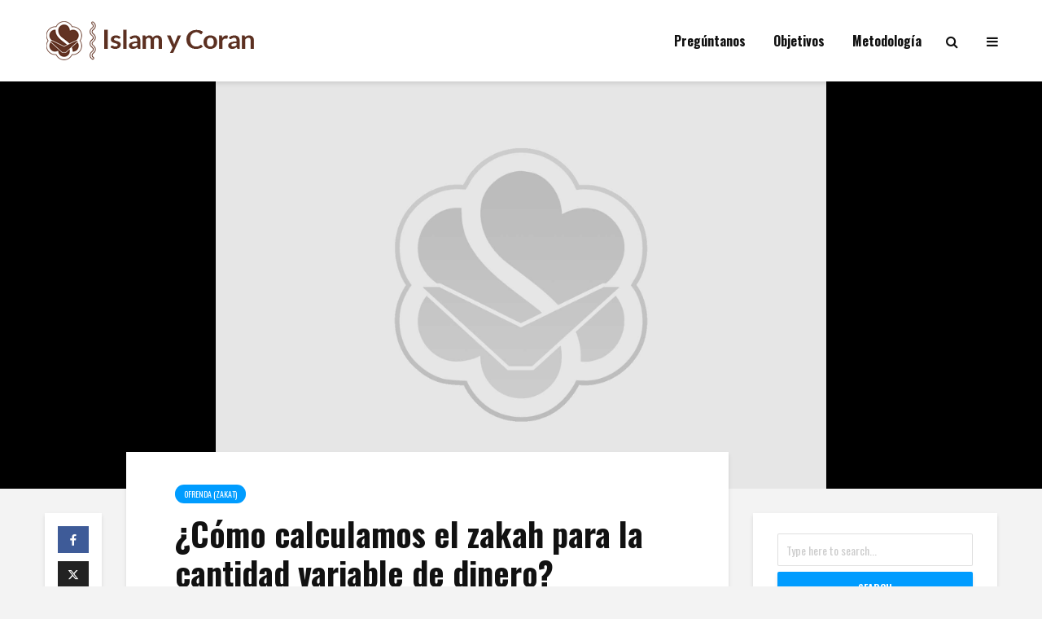

--- FILE ---
content_type: text/html; charset=UTF-8
request_url: https://www.islamycoran.es/2017/06/12/como-calculamos-el-zakah-para-la-cantidad-variable-de-dinero/
body_size: 17011
content:
<!DOCTYPE html>
<html lang="es" class="no-js">
<head>
	<meta charset="UTF-8">
	<meta name="viewport" content="width=device-width,initial-scale=1.0">
		<meta name='robots' content='index, follow, max-image-preview:large, max-snippet:-1, max-video-preview:-1' />

	<!-- This site is optimized with the Yoast SEO plugin v25.6 - https://yoast.com/wordpress/plugins/seo/ -->
	<title>¿Cómo calculamos el zakah para la cantidad variable de dinero? - Islam y Coran</title>
	<link rel="canonical" href="https://www.islamycoran.es/2017/06/12/como-calculamos-el-zakah-para-la-cantidad-variable-de-dinero/" />
	<meta property="og:locale" content="es_ES" />
	<meta property="og:type" content="article" />
	<meta property="og:title" content="¿Cómo calculamos el zakah para la cantidad variable de dinero? - Islam y Coran" />
	<meta property="og:description" content="Tengo que dar zakah de mi dinero después de poseerlo durante un año. Pero, la cantidad de dinero cambia dentro del año. ¿Qué cantidad de dinero se debe utilizar para calcular el zakah? Zakah es una adoración anual. Se calcula una vez al año y no es necesario calcularse hasta el mismo mes del próximo [&hellip;]" />
	<meta property="og:url" content="https://www.islamycoran.es/2017/06/12/como-calculamos-el-zakah-para-la-cantidad-variable-de-dinero/" />
	<meta property="og:site_name" content="Islam y Coran" />
	<meta property="article:published_time" content="2017-06-12T10:40:56+00:00" />
	<meta property="article:modified_time" content="2020-01-15T12:12:55+00:00" />
	<meta name="author" content="ozkan" />
	<meta name="twitter:card" content="summary_large_image" />
	<meta name="twitter:label1" content="Escrito por" />
	<meta name="twitter:data1" content="ozkan" />
	<meta name="twitter:label2" content="Tiempo de lectura" />
	<meta name="twitter:data2" content="1 minuto" />
	<script type="application/ld+json" class="yoast-schema-graph">{"@context":"https://schema.org","@graph":[{"@type":"Article","@id":"https://www.islamycoran.es/2017/06/12/como-calculamos-el-zakah-para-la-cantidad-variable-de-dinero/#article","isPartOf":{"@id":"https://www.islamycoran.es/2017/06/12/como-calculamos-el-zakah-para-la-cantidad-variable-de-dinero/"},"author":{"name":"ozkan","@id":"https://www.islamycoran.es/#/schema/person/cdccdb38c4c0498d637699d3d1522b1b"},"headline":"¿Cómo calculamos el zakah para la cantidad variable de dinero?","datePublished":"2017-06-12T10:40:56+00:00","dateModified":"2020-01-15T12:12:55+00:00","mainEntityOfPage":{"@id":"https://www.islamycoran.es/2017/06/12/como-calculamos-el-zakah-para-la-cantidad-variable-de-dinero/"},"wordCount":199,"publisher":{"@id":"https://www.islamycoran.es/#organization"},"articleSection":["Ofrenda (Zakat)"],"inLanguage":"es"},{"@type":"WebPage","@id":"https://www.islamycoran.es/2017/06/12/como-calculamos-el-zakah-para-la-cantidad-variable-de-dinero/","url":"https://www.islamycoran.es/2017/06/12/como-calculamos-el-zakah-para-la-cantidad-variable-de-dinero/","name":"¿Cómo calculamos el zakah para la cantidad variable de dinero? - Islam y Coran","isPartOf":{"@id":"https://www.islamycoran.es/#website"},"datePublished":"2017-06-12T10:40:56+00:00","dateModified":"2020-01-15T12:12:55+00:00","breadcrumb":{"@id":"https://www.islamycoran.es/2017/06/12/como-calculamos-el-zakah-para-la-cantidad-variable-de-dinero/#breadcrumb"},"inLanguage":"es","potentialAction":[{"@type":"ReadAction","target":["https://www.islamycoran.es/2017/06/12/como-calculamos-el-zakah-para-la-cantidad-variable-de-dinero/"]}]},{"@type":"BreadcrumbList","@id":"https://www.islamycoran.es/2017/06/12/como-calculamos-el-zakah-para-la-cantidad-variable-de-dinero/#breadcrumb","itemListElement":[{"@type":"ListItem","position":1,"name":"Ana sayfa","item":"https://www.islamycoran.es/"},{"@type":"ListItem","position":2,"name":"¿Cómo calculamos el zakah para la cantidad variable de dinero?"}]},{"@type":"WebSite","@id":"https://www.islamycoran.es/#website","url":"https://www.islamycoran.es/","name":"Islam y Coran","description":"","publisher":{"@id":"https://www.islamycoran.es/#organization"},"potentialAction":[{"@type":"SearchAction","target":{"@type":"EntryPoint","urlTemplate":"https://www.islamycoran.es/?s={search_term_string}"},"query-input":{"@type":"PropertyValueSpecification","valueRequired":true,"valueName":"search_term_string"}}],"inLanguage":"es"},{"@type":"Organization","@id":"https://www.islamycoran.es/#organization","name":"Islam y Coran","url":"https://www.islamycoran.es/","logo":{"@type":"ImageObject","inLanguage":"es","@id":"https://www.islamycoran.es/#/schema/logo/image/","url":"https://www.islamycoran.es/wp-content/uploads/2019/12/logo.png","contentUrl":"https://www.islamycoran.es/wp-content/uploads/2019/12/logo.png","width":268,"height":48,"caption":"Islam y Coran"},"image":{"@id":"https://www.islamycoran.es/#/schema/logo/image/"}},{"@type":"Person","@id":"https://www.islamycoran.es/#/schema/person/cdccdb38c4c0498d637699d3d1522b1b","name":"ozkan","url":"https://www.islamycoran.es/author/ozkankus/"}]}</script>
	<!-- / Yoast SEO plugin. -->


<link rel='dns-prefetch' href='//fonts.googleapis.com' />
<link rel="alternate" type="application/rss+xml" title="Islam y Coran &raquo; Feed" href="https://www.islamycoran.es/feed/" />
<link rel="alternate" type="application/rss+xml" title="Islam y Coran &raquo; Feed de los comentarios" href="https://www.islamycoran.es/comments/feed/" />
<script type="text/javascript">
/* <![CDATA[ */
window._wpemojiSettings = {"baseUrl":"https:\/\/s.w.org\/images\/core\/emoji\/15.0.3\/72x72\/","ext":".png","svgUrl":"https:\/\/s.w.org\/images\/core\/emoji\/15.0.3\/svg\/","svgExt":".svg","source":{"concatemoji":"https:\/\/www.islamycoran.es\/wp-includes\/js\/wp-emoji-release.min.js?ver=b4194d16361eaab882730a81e1313180"}};
/*! This file is auto-generated */
!function(i,n){var o,s,e;function c(e){try{var t={supportTests:e,timestamp:(new Date).valueOf()};sessionStorage.setItem(o,JSON.stringify(t))}catch(e){}}function p(e,t,n){e.clearRect(0,0,e.canvas.width,e.canvas.height),e.fillText(t,0,0);var t=new Uint32Array(e.getImageData(0,0,e.canvas.width,e.canvas.height).data),r=(e.clearRect(0,0,e.canvas.width,e.canvas.height),e.fillText(n,0,0),new Uint32Array(e.getImageData(0,0,e.canvas.width,e.canvas.height).data));return t.every(function(e,t){return e===r[t]})}function u(e,t,n){switch(t){case"flag":return n(e,"\ud83c\udff3\ufe0f\u200d\u26a7\ufe0f","\ud83c\udff3\ufe0f\u200b\u26a7\ufe0f")?!1:!n(e,"\ud83c\uddfa\ud83c\uddf3","\ud83c\uddfa\u200b\ud83c\uddf3")&&!n(e,"\ud83c\udff4\udb40\udc67\udb40\udc62\udb40\udc65\udb40\udc6e\udb40\udc67\udb40\udc7f","\ud83c\udff4\u200b\udb40\udc67\u200b\udb40\udc62\u200b\udb40\udc65\u200b\udb40\udc6e\u200b\udb40\udc67\u200b\udb40\udc7f");case"emoji":return!n(e,"\ud83d\udc26\u200d\u2b1b","\ud83d\udc26\u200b\u2b1b")}return!1}function f(e,t,n){var r="undefined"!=typeof WorkerGlobalScope&&self instanceof WorkerGlobalScope?new OffscreenCanvas(300,150):i.createElement("canvas"),a=r.getContext("2d",{willReadFrequently:!0}),o=(a.textBaseline="top",a.font="600 32px Arial",{});return e.forEach(function(e){o[e]=t(a,e,n)}),o}function t(e){var t=i.createElement("script");t.src=e,t.defer=!0,i.head.appendChild(t)}"undefined"!=typeof Promise&&(o="wpEmojiSettingsSupports",s=["flag","emoji"],n.supports={everything:!0,everythingExceptFlag:!0},e=new Promise(function(e){i.addEventListener("DOMContentLoaded",e,{once:!0})}),new Promise(function(t){var n=function(){try{var e=JSON.parse(sessionStorage.getItem(o));if("object"==typeof e&&"number"==typeof e.timestamp&&(new Date).valueOf()<e.timestamp+604800&&"object"==typeof e.supportTests)return e.supportTests}catch(e){}return null}();if(!n){if("undefined"!=typeof Worker&&"undefined"!=typeof OffscreenCanvas&&"undefined"!=typeof URL&&URL.createObjectURL&&"undefined"!=typeof Blob)try{var e="postMessage("+f.toString()+"("+[JSON.stringify(s),u.toString(),p.toString()].join(",")+"));",r=new Blob([e],{type:"text/javascript"}),a=new Worker(URL.createObjectURL(r),{name:"wpTestEmojiSupports"});return void(a.onmessage=function(e){c(n=e.data),a.terminate(),t(n)})}catch(e){}c(n=f(s,u,p))}t(n)}).then(function(e){for(var t in e)n.supports[t]=e[t],n.supports.everything=n.supports.everything&&n.supports[t],"flag"!==t&&(n.supports.everythingExceptFlag=n.supports.everythingExceptFlag&&n.supports[t]);n.supports.everythingExceptFlag=n.supports.everythingExceptFlag&&!n.supports.flag,n.DOMReady=!1,n.readyCallback=function(){n.DOMReady=!0}}).then(function(){return e}).then(function(){var e;n.supports.everything||(n.readyCallback(),(e=n.source||{}).concatemoji?t(e.concatemoji):e.wpemoji&&e.twemoji&&(t(e.twemoji),t(e.wpemoji)))}))}((window,document),window._wpemojiSettings);
/* ]]> */
</script>
<link rel='stylesheet' id='dashicons-css' href='https://www.islamycoran.es/wp-includes/css/dashicons.min.css?ver=b4194d16361eaab882730a81e1313180' type='text/css' media='all' />
<link rel='stylesheet' id='post-views-counter-frontend-css' href='https://www.islamycoran.es/wp-content/plugins/post-views-counter/css/frontend.css?ver=1.6.1' type='text/css' media='all' />
<style id='wp-emoji-styles-inline-css' type='text/css'>

	img.wp-smiley, img.emoji {
		display: inline !important;
		border: none !important;
		box-shadow: none !important;
		height: 1em !important;
		width: 1em !important;
		margin: 0 0.07em !important;
		vertical-align: -0.1em !important;
		background: none !important;
		padding: 0 !important;
	}
</style>
<link rel='stylesheet' id='wp-block-library-css' href='https://www.islamycoran.es/wp-includes/css/dist/block-library/style.min.css?ver=b4194d16361eaab882730a81e1313180' type='text/css' media='all' />
<style id='classic-theme-styles-inline-css' type='text/css'>
/*! This file is auto-generated */
.wp-block-button__link{color:#fff;background-color:#32373c;border-radius:9999px;box-shadow:none;text-decoration:none;padding:calc(.667em + 2px) calc(1.333em + 2px);font-size:1.125em}.wp-block-file__button{background:#32373c;color:#fff;text-decoration:none}
</style>
<style id='global-styles-inline-css' type='text/css'>
:root{--wp--preset--aspect-ratio--square: 1;--wp--preset--aspect-ratio--4-3: 4/3;--wp--preset--aspect-ratio--3-4: 3/4;--wp--preset--aspect-ratio--3-2: 3/2;--wp--preset--aspect-ratio--2-3: 2/3;--wp--preset--aspect-ratio--16-9: 16/9;--wp--preset--aspect-ratio--9-16: 9/16;--wp--preset--color--black: #000000;--wp--preset--color--cyan-bluish-gray: #abb8c3;--wp--preset--color--white: #ffffff;--wp--preset--color--pale-pink: #f78da7;--wp--preset--color--vivid-red: #cf2e2e;--wp--preset--color--luminous-vivid-orange: #ff6900;--wp--preset--color--luminous-vivid-amber: #fcb900;--wp--preset--color--light-green-cyan: #7bdcb5;--wp--preset--color--vivid-green-cyan: #00d084;--wp--preset--color--pale-cyan-blue: #8ed1fc;--wp--preset--color--vivid-cyan-blue: #0693e3;--wp--preset--color--vivid-purple: #9b51e0;--wp--preset--color--gridlove-acc: #009cff;--wp--preset--color--gridlove-meta: #818181;--wp--preset--color--gridlove-txt: #5e5e5e;--wp--preset--color--gridlove-bg: #ffffff;--wp--preset--color--gridlove-highlight-acc: #b5e1ff;--wp--preset--color--gridlove-highlight-txt: #ffffff;--wp--preset--color--gridlove-highlight-bg: #083b5c;--wp--preset--gradient--vivid-cyan-blue-to-vivid-purple: linear-gradient(135deg,rgba(6,147,227,1) 0%,rgb(155,81,224) 100%);--wp--preset--gradient--light-green-cyan-to-vivid-green-cyan: linear-gradient(135deg,rgb(122,220,180) 0%,rgb(0,208,130) 100%);--wp--preset--gradient--luminous-vivid-amber-to-luminous-vivid-orange: linear-gradient(135deg,rgba(252,185,0,1) 0%,rgba(255,105,0,1) 100%);--wp--preset--gradient--luminous-vivid-orange-to-vivid-red: linear-gradient(135deg,rgba(255,105,0,1) 0%,rgb(207,46,46) 100%);--wp--preset--gradient--very-light-gray-to-cyan-bluish-gray: linear-gradient(135deg,rgb(238,238,238) 0%,rgb(169,184,195) 100%);--wp--preset--gradient--cool-to-warm-spectrum: linear-gradient(135deg,rgb(74,234,220) 0%,rgb(151,120,209) 20%,rgb(207,42,186) 40%,rgb(238,44,130) 60%,rgb(251,105,98) 80%,rgb(254,248,76) 100%);--wp--preset--gradient--blush-light-purple: linear-gradient(135deg,rgb(255,206,236) 0%,rgb(152,150,240) 100%);--wp--preset--gradient--blush-bordeaux: linear-gradient(135deg,rgb(254,205,165) 0%,rgb(254,45,45) 50%,rgb(107,0,62) 100%);--wp--preset--gradient--luminous-dusk: linear-gradient(135deg,rgb(255,203,112) 0%,rgb(199,81,192) 50%,rgb(65,88,208) 100%);--wp--preset--gradient--pale-ocean: linear-gradient(135deg,rgb(255,245,203) 0%,rgb(182,227,212) 50%,rgb(51,167,181) 100%);--wp--preset--gradient--electric-grass: linear-gradient(135deg,rgb(202,248,128) 0%,rgb(113,206,126) 100%);--wp--preset--gradient--midnight: linear-gradient(135deg,rgb(2,3,129) 0%,rgb(40,116,252) 100%);--wp--preset--font-size--small: 12.8px;--wp--preset--font-size--medium: 20px;--wp--preset--font-size--large: 20.8px;--wp--preset--font-size--x-large: 42px;--wp--preset--font-size--normal: 16px;--wp--preset--font-size--huge: 27.2px;--wp--preset--spacing--20: 0.44rem;--wp--preset--spacing--30: 0.67rem;--wp--preset--spacing--40: 1rem;--wp--preset--spacing--50: 1.5rem;--wp--preset--spacing--60: 2.25rem;--wp--preset--spacing--70: 3.38rem;--wp--preset--spacing--80: 5.06rem;--wp--preset--shadow--natural: 6px 6px 9px rgba(0, 0, 0, 0.2);--wp--preset--shadow--deep: 12px 12px 50px rgba(0, 0, 0, 0.4);--wp--preset--shadow--sharp: 6px 6px 0px rgba(0, 0, 0, 0.2);--wp--preset--shadow--outlined: 6px 6px 0px -3px rgba(255, 255, 255, 1), 6px 6px rgba(0, 0, 0, 1);--wp--preset--shadow--crisp: 6px 6px 0px rgba(0, 0, 0, 1);}:where(.is-layout-flex){gap: 0.5em;}:where(.is-layout-grid){gap: 0.5em;}body .is-layout-flex{display: flex;}.is-layout-flex{flex-wrap: wrap;align-items: center;}.is-layout-flex > :is(*, div){margin: 0;}body .is-layout-grid{display: grid;}.is-layout-grid > :is(*, div){margin: 0;}:where(.wp-block-columns.is-layout-flex){gap: 2em;}:where(.wp-block-columns.is-layout-grid){gap: 2em;}:where(.wp-block-post-template.is-layout-flex){gap: 1.25em;}:where(.wp-block-post-template.is-layout-grid){gap: 1.25em;}.has-black-color{color: var(--wp--preset--color--black) !important;}.has-cyan-bluish-gray-color{color: var(--wp--preset--color--cyan-bluish-gray) !important;}.has-white-color{color: var(--wp--preset--color--white) !important;}.has-pale-pink-color{color: var(--wp--preset--color--pale-pink) !important;}.has-vivid-red-color{color: var(--wp--preset--color--vivid-red) !important;}.has-luminous-vivid-orange-color{color: var(--wp--preset--color--luminous-vivid-orange) !important;}.has-luminous-vivid-amber-color{color: var(--wp--preset--color--luminous-vivid-amber) !important;}.has-light-green-cyan-color{color: var(--wp--preset--color--light-green-cyan) !important;}.has-vivid-green-cyan-color{color: var(--wp--preset--color--vivid-green-cyan) !important;}.has-pale-cyan-blue-color{color: var(--wp--preset--color--pale-cyan-blue) !important;}.has-vivid-cyan-blue-color{color: var(--wp--preset--color--vivid-cyan-blue) !important;}.has-vivid-purple-color{color: var(--wp--preset--color--vivid-purple) !important;}.has-black-background-color{background-color: var(--wp--preset--color--black) !important;}.has-cyan-bluish-gray-background-color{background-color: var(--wp--preset--color--cyan-bluish-gray) !important;}.has-white-background-color{background-color: var(--wp--preset--color--white) !important;}.has-pale-pink-background-color{background-color: var(--wp--preset--color--pale-pink) !important;}.has-vivid-red-background-color{background-color: var(--wp--preset--color--vivid-red) !important;}.has-luminous-vivid-orange-background-color{background-color: var(--wp--preset--color--luminous-vivid-orange) !important;}.has-luminous-vivid-amber-background-color{background-color: var(--wp--preset--color--luminous-vivid-amber) !important;}.has-light-green-cyan-background-color{background-color: var(--wp--preset--color--light-green-cyan) !important;}.has-vivid-green-cyan-background-color{background-color: var(--wp--preset--color--vivid-green-cyan) !important;}.has-pale-cyan-blue-background-color{background-color: var(--wp--preset--color--pale-cyan-blue) !important;}.has-vivid-cyan-blue-background-color{background-color: var(--wp--preset--color--vivid-cyan-blue) !important;}.has-vivid-purple-background-color{background-color: var(--wp--preset--color--vivid-purple) !important;}.has-black-border-color{border-color: var(--wp--preset--color--black) !important;}.has-cyan-bluish-gray-border-color{border-color: var(--wp--preset--color--cyan-bluish-gray) !important;}.has-white-border-color{border-color: var(--wp--preset--color--white) !important;}.has-pale-pink-border-color{border-color: var(--wp--preset--color--pale-pink) !important;}.has-vivid-red-border-color{border-color: var(--wp--preset--color--vivid-red) !important;}.has-luminous-vivid-orange-border-color{border-color: var(--wp--preset--color--luminous-vivid-orange) !important;}.has-luminous-vivid-amber-border-color{border-color: var(--wp--preset--color--luminous-vivid-amber) !important;}.has-light-green-cyan-border-color{border-color: var(--wp--preset--color--light-green-cyan) !important;}.has-vivid-green-cyan-border-color{border-color: var(--wp--preset--color--vivid-green-cyan) !important;}.has-pale-cyan-blue-border-color{border-color: var(--wp--preset--color--pale-cyan-blue) !important;}.has-vivid-cyan-blue-border-color{border-color: var(--wp--preset--color--vivid-cyan-blue) !important;}.has-vivid-purple-border-color{border-color: var(--wp--preset--color--vivid-purple) !important;}.has-vivid-cyan-blue-to-vivid-purple-gradient-background{background: var(--wp--preset--gradient--vivid-cyan-blue-to-vivid-purple) !important;}.has-light-green-cyan-to-vivid-green-cyan-gradient-background{background: var(--wp--preset--gradient--light-green-cyan-to-vivid-green-cyan) !important;}.has-luminous-vivid-amber-to-luminous-vivid-orange-gradient-background{background: var(--wp--preset--gradient--luminous-vivid-amber-to-luminous-vivid-orange) !important;}.has-luminous-vivid-orange-to-vivid-red-gradient-background{background: var(--wp--preset--gradient--luminous-vivid-orange-to-vivid-red) !important;}.has-very-light-gray-to-cyan-bluish-gray-gradient-background{background: var(--wp--preset--gradient--very-light-gray-to-cyan-bluish-gray) !important;}.has-cool-to-warm-spectrum-gradient-background{background: var(--wp--preset--gradient--cool-to-warm-spectrum) !important;}.has-blush-light-purple-gradient-background{background: var(--wp--preset--gradient--blush-light-purple) !important;}.has-blush-bordeaux-gradient-background{background: var(--wp--preset--gradient--blush-bordeaux) !important;}.has-luminous-dusk-gradient-background{background: var(--wp--preset--gradient--luminous-dusk) !important;}.has-pale-ocean-gradient-background{background: var(--wp--preset--gradient--pale-ocean) !important;}.has-electric-grass-gradient-background{background: var(--wp--preset--gradient--electric-grass) !important;}.has-midnight-gradient-background{background: var(--wp--preset--gradient--midnight) !important;}.has-small-font-size{font-size: var(--wp--preset--font-size--small) !important;}.has-medium-font-size{font-size: var(--wp--preset--font-size--medium) !important;}.has-large-font-size{font-size: var(--wp--preset--font-size--large) !important;}.has-x-large-font-size{font-size: var(--wp--preset--font-size--x-large) !important;}
:where(.wp-block-post-template.is-layout-flex){gap: 1.25em;}:where(.wp-block-post-template.is-layout-grid){gap: 1.25em;}
:where(.wp-block-columns.is-layout-flex){gap: 2em;}:where(.wp-block-columns.is-layout-grid){gap: 2em;}
:root :where(.wp-block-pullquote){font-size: 1.5em;line-height: 1.6;}
</style>
<link rel='stylesheet' id='mks_shortcodes_simple_line_icons-css' href='https://www.islamycoran.es/wp-content/plugins/meks-flexible-shortcodes/css/simple-line/simple-line-icons.css?ver=1.3.8' type='text/css' media='screen' />
<link rel='stylesheet' id='mks_shortcodes_css-css' href='https://www.islamycoran.es/wp-content/plugins/meks-flexible-shortcodes/css/style.css?ver=1.3.8' type='text/css' media='screen' />
<link rel='stylesheet' id='gridlove-fonts-css' href='https://fonts.googleapis.com/css?family=Oswald%3A400%2C700&#038;subset=latin%2Clatin-ext&#038;ver=1.9.5' type='text/css' media='all' />
<link rel='stylesheet' id='gridlove-main-css' href='https://www.islamycoran.es/wp-content/themes/gridlove/assets/css/min.css?ver=1.9.5' type='text/css' media='all' />
<style id='gridlove-main-inline-css' type='text/css'>
body{font-size: 16px;}h1, .h1 {font-size: 40px;}h2, .h2,.col-lg-12 .gridlove-post-b .h3 {font-size: 26px;}h3, .h3 {font-size: 22px;}h4, .h4 {font-size: 20px;}h5, .h5 {font-size: 18px;}h6, .h6 {font-size: 16px;}.widget, .gridlove-header-responsive .sub-menu, .gridlove-site-header .sub-menu{font-size: 14px;}.gridlove-main-navigation {font-size: 16px;}.gridlove-post {font-size: 16px;}body{background-color: #f3f3f3;color: #5e5e5e;font-family: 'Oswald';font-weight: 400;}h1, h2, h3, h4, h5, h6,.h1, .h2, .h3, .h4, .h5, .h6,blockquote,thead td,.comment-author b,q:before,#bbpress-forums .bbp-forum-title, #bbpress-forums .bbp-topic-permalink{color: #111111;font-family: 'Oswald';font-weight: 700;}.gridlove-main-nav a,.gridlove-posts-widget a{font-family: 'Oswald';font-weight: 700;}.gridlove-header-top{background-color: #222222;color: #dddddd;}.gridlove-header-top a{color: #dddddd;}.gridlove-header-top a:hover{color: #ffffff;}.gridlove-header-wrapper,.gridlove-header-middle .sub-menu,.gridlove-header-responsive,.gridlove-header-responsive .sub-menu{background-color:#ffffff; }.gridlove-header-middle,.gridlove-header-middle a,.gridlove-header-responsive,.gridlove-header-responsive a{color: #111111;}.gridlove-header-middle a:hover,.gridlove-header-middle .gridlove-sidebar-action:hover,.gridlove-header-middle .gridlove-actions-button > span:hover,.gridlove-header-middle .current_page_item > a,.gridlove-header-middle .current_page_ancestor > a,.gridlove-header-middle .current-menu-item > a,.gridlove-header-middle .current-menu-ancestor > a,.gridlove-header-middle .gridlove-category-menu article:hover a,.gridlove-header-responsive a:hover {color: #009cff;}.gridlove-header-middle .active>span,.gridlove-header-middle .gridlove-main-nav>li.menu-item-has-children:hover>a,.gridlove-header-middle .gridlove-social-icons:hover>span,.gridlove-header-responsive .active>span{background-color: rgba(17,17,17,0.05)}.gridlove-header-middle .gridlove-button-search{background-color: #009cff;}.gridlove-header-middle .gridlove-search-form input{border-color: rgba(17,17,17,0.1)}.gridlove-header-middle .sub-menu,.gridlove-header-responsive .sub-menu{border-top: 1px solid rgba(17,17,17,0.05)}.gridlove-header-middle{height: 100px;}.gridlove-logo{max-height: 100px;}.gridlove-branding-bg{background:#f0233b;}.gridlove-header-responsive .gridlove-actions-button:hover >span{color:#009cff;}.gridlove-sidebar-action .gridlove-bars:before,.gridlove-sidebar-action .gridlove-bars:after{background:#111111;}.gridlove-sidebar-action:hover .gridlove-bars:before,.gridlove-sidebar-action:hover .gridlove-bars:after{background:#009cff;}.gridlove-sidebar-action .gridlove-bars{border-color: #111111;}.gridlove-sidebar-action:hover .gridlove-bars{border-color:#009cff;}.gridlove-header-bottom .sub-menu{ background-color:#ffffff;}.gridlove-header-bottom .sub-menu a{color:#111111;}.gridlove-header-bottom .sub-menu a:hover,.gridlove-header-bottom .gridlove-category-menu article:hover a{color:#009cff;}.gridlove-header-bottom{background-color:#f2f2f2;}.gridlove-header-bottom,.gridlove-header-bottom a{color: #111111;}.gridlove-header-bottom a:hover,.gridlove-header-bottom .gridlove-sidebar-action:hover,.gridlove-header-bottom .gridlove-actions-button > span:hover,.gridlove-header-bottom .current_page_item > a,.gridlove-header-bottom .current_page_ancestor > a,.gridlove-header-bottom .current-menu-item > a,.gridlove-header-bottom .current-menu-ancestor > a {color: #009cff;}.gridlove-header-bottom .active>span,.gridlove-header-bottom .gridlove-main-nav>li.menu-item-has-children:hover>a,.gridlove-header-bottom .gridlove-social-icons:hover>span{background-color: rgba(17,17,17,0.05)}.gridlove-header-bottom .gridlove-search-form input{border-color: rgba(17,17,17,0.1)}.gridlove-header-bottom,.gridlove-header-bottom .sub-menu{border-top: 1px solid rgba(17,17,17,0.07)}.gridlove-header-bottom .gridlove-button-search{background-color: #009cff;}.gridlove-header-sticky,.gridlove-header-sticky .sub-menu{background-color:#ffffff; }.gridlove-header-sticky,.gridlove-header-sticky a{color: #111111;}.gridlove-header-sticky a:hover,.gridlove-header-sticky .gridlove-sidebar-action:hover,.gridlove-header-sticky .gridlove-actions-button > span:hover,.gridlove-header-sticky .current_page_item > a,.gridlove-header-sticky .current_page_ancestor > a,.gridlove-header-sticky .current-menu-item > a,.gridlove-header-sticky .current-menu-ancestor > a,.gridlove-header-sticky .gridlove-category-menu article:hover a{color: #009cff;}.gridlove-header-sticky .active>span,.gridlove-header-sticky .gridlove-main-nav>li.menu-item-has-children:hover>a,.gridlove-header-sticky .gridlove-social-icons:hover>span{background-color: rgba(17,17,17,0.05)}.gridlove-header-sticky .gridlove-search-form input{border-color: rgba(17,17,17,0.1)}.gridlove-header-sticky .sub-menu{border-top: 1px solid rgba(17,17,17,0.05)}.gridlove-header-sticky .gridlove-button-search{background-color: #009cff;}.gridlove-cover-area,.gridlove-cover{height:500px; }.gridlove-box,#disqus_thread{background: #ffffff;}a{color: #5e5e5e;}.entry-title a{ color: #111111;}a:hover,.comment-reply-link,#cancel-comment-reply-link,.gridlove-box .entry-title a:hover,.gridlove-posts-widget article:hover a{color: #009cff;}.entry-content p a,.widget_text a,.entry-content ul a,.entry-content ol a,.gridlove-text-module-content p a{color: #009cff; border-color: rgba(0,156,255,0.8);}.entry-content p a:hover,.widget_text a:hover,.entry-content ul a:hover,.entry-content ol a:hover,.gridlove-text-module-content p a:hover{border-bottom: 1px solid transparent;}.comment-reply-link:hover,.gallery .gallery-item a:after, .wp-block-gallery .blocks-gallery-item a:after, .entry-content a.gridlove-popup-img {color: #5e5e5e; }.gridlove-post-b .box-col-b:only-child .entry-title a,.gridlove-post-d .entry-overlay:only-child .entry-title a{color: #111111;}.gridlove-post-b .box-col-b:only-child .entry-title a:hover,.gridlove-post-d .entry-overlay:only-child .entry-title a:hover,.gridlove-content .entry-header .gridlove-breadcrumbs a,.gridlove-content .entry-header .gridlove-breadcrumbs a:hover,.module-header .gridlove-breadcrumbs a,.module-header .gridlove-breadcrumbs a:hover { color: #009cff; }.gridlove-post-b .box-col-b:only-child .meta-item,.gridlove-post-b .box-col-b:only-child .entry-meta a,.gridlove-post-b .box-col-b:only-child .entry-meta span,.gridlove-post-d .entry-overlay:only-child .meta-item,.gridlove-post-d .entry-overlay:only-child .entry-meta a,.gridlove-post-d .entry-overlay:only-child .entry-meta span {color: #818181;}.entry-meta .meta-item, .entry-meta a, .entry-meta span,.comment-metadata a{color: #818181;}blockquote{color: rgba(17,17,17,0.8);}blockquote:before{color: rgba(17,17,17,0.15);}.entry-meta a:hover{color: #111111;}.widget_tag_cloud a,.entry-tags a,.entry-content .wp-block-tag-cloud a{ background: rgba(94,94,94,0.1); color: #5e5e5e; }.submit,.gridlove-button,.mks_autor_link_wrap a,.mks_read_more a,input[type="submit"],button[type="submit"],.gridlove-cat, .gridlove-pill,.gridlove-button-search,body div.wpforms-container-full .wpforms-form input[type=submit], body div.wpforms-container-full .wpforms-form button[type=submit], body div.wpforms-container-full .wpforms-form .wpforms-page-button {color:#FFF;background-color: #009cff;}body div.wpforms-container-full .wpforms-form input[type=submit]:hover, body div.wpforms-container-full .wpforms-form input[type=submit]:focus, body div.wpforms-container-full .wpforms-form input[type=submit]:active, body div.wpforms-container-full .wpforms-form button[type=submit]:hover, body div.wpforms-container-full .wpforms-form button[type=submit]:focus, body div.wpforms-container-full .wpforms-form button[type=submit]:active, body div.wpforms-container-full .wpforms-form .wpforms-page-button:hover, body div.wpforms-container-full .wpforms-form .wpforms-page-button:active, body div.wpforms-container-full .wpforms-form .wpforms-page-button:focus {color:#FFF;background-color: #009cff;}.wp-block-button__link{background-color: #009cff; }.gridlove-button:hover{color:#FFF;}.gridlove-share a:hover{background:rgba(17, 17, 17, .8);color:#FFF;}.gridlove-pill:hover,.gridlove-author-links a:hover,.entry-category a:hover{background: #111;color: #FFF;}.gridlove-cover-content .entry-category a:hover,.entry-overlay .entry-category a:hover,.gridlove-highlight .entry-category a:hover,.gridlove-box.gridlove-post-d .entry-overlay .entry-category a:hover,.gridlove-post-a .entry-category a:hover,.gridlove-highlight .gridlove-format-icon{background: #FFF;color: #111;}.gridlove-author, .gridlove-prev-next-nav,.comment .comment-respond{border-color: rgba(94,94,94,0.1);}.gridlove-load-more a,.gridlove-pagination .gridlove-next a,.gridlove-pagination .gridlove-prev a,.gridlove-pagination .next,.gridlove-pagination .prev,.gridlove-infinite-scroll a,.double-bounce1, .double-bounce2,.gridlove-link-pages > span,.module-actions ul.page-numbers span.page-numbers{color:#FFF;background-color: #009cff;}.gridlove-pagination .current{background-color:rgba(94,94,94,0.1);}.gridlove-highlight{background: #083b5c;}.gridlove-highlight,.gridlove-highlight h4,.gridlove-highlight a{color: #ffffff;}.gridlove-highlight .entry-meta .meta-item, .gridlove-highlight .entry-meta a, .gridlove-highlight .entry-meta span,.gridlove-highlight p{color: rgba(255,255,255,0.8);}.gridlove-highlight .gridlove-author-links .fa-link,.gridlove-highlight .gridlove_category_widget .gridlove-full-color li a:after{background: #b5e1ff;}.gridlove-highlight .entry-meta a:hover{color: #ffffff;}.gridlove-highlight.gridlove-post-d .entry-image a:after{background-color: rgba(8,59,92,0.7);}.gridlove-highlight.gridlove-post-d:hover .entry-image a:after{background-color: rgba(8,59,92,0.9);}.gridlove-highlight.gridlove-post-a .entry-image:hover>a:after, .gridlove-highlight.gridlove-post-b .entry-image:hover a:after{background-color: rgba(8,59,92,0.2);}.gridlove-highlight .gridlove-slider-controls > div{background-color: rgba(255,255,255,0.1);color: #ffffff; }.gridlove-highlight .gridlove-slider-controls > div:hover{background-color: rgba(255,255,255,0.3);color: #ffffff; }.gridlove-highlight.gridlove-box .entry-title a:hover{color: #b5e1ff;}.gridlove-highlight.widget_meta a, .gridlove-highlight.widget_recent_entries li, .gridlove-highlight.widget_recent_comments li, .gridlove-highlight.widget_nav_menu a, .gridlove-highlight.widget_archive li, .gridlove-highlight.widget_pages a{border-color: rgba(255,255,255,0.1);}.gridlove-cover-content .entry-meta .meta-item, .gridlove-cover-content .entry-meta a, .gridlove-cover-content .entry-meta span,.gridlove-cover-area .gridlove-breadcrumbs,.gridlove-cover-area .gridlove-breadcrumbs a,.gridlove-cover-area .gridlove-breadcrumbs .breadcrumb_last,body .gridlove-content .entry-overlay .gridlove-breadcrumbs {color: rgba(255, 255, 255, .8);}.gridlove-cover-content .entry-meta a:hover,.gridlove-cover-area .gridlove-breadcrumbs a:hover {color: rgba(255, 255, 255, 1);}.module-title h2,.module-title .h2{ color: #111111; }.gridlove-action-link,.gridlove-slider-controls > div,.module-actions ul.page-numbers .next.page-numbers,.module-actions ul.page-numbers .prev.page-numbers{background: rgba(17,17,17,0.1); color: #111111; }.gridlove-slider-controls > div:hover,.gridlove-action-link:hover,.module-actions ul.page-numbers .next.page-numbers:hover,.module-actions ul.page-numbers .prev.page-numbers:hover{color: #111111;background: rgba(17,17,17,0.3); }.gridlove-pn-ico,.gridlove-author-links .fa-link{background: rgba(94,94,94,0.1); color: #5e5e5e;}.gridlove-prev-next-nav a:hover .gridlove-pn-ico{background: rgba(0,156,255,1); color: #ffffff;}.widget_meta a,.widget_recent_entries li,.widget_recent_comments li,.widget_nav_menu a,.widget_archive li,.widget_pages a,.widget_categories li,.gridlove_category_widget .gridlove-count-color li,.widget_categories .children li,.widget_archiv .children li{border-color: rgba(94,94,94,0.1);}.widget_recent_entries a:hover,.menu-item-has-children.active > span,.menu-item-has-children.active > a,.gridlove-nav-widget-acordion:hover,.widget_recent_comments .recentcomments a.url:hover{color: #009cff;}.widget_recent_comments .url,.post-date,.widget_recent_comments .recentcomments,.gridlove-nav-widget-acordion,.widget_archive li,.rss-date,.widget_categories li,.widget_archive li{color:#818181;}.widget_pages .children,.widget_nav_menu .sub-menu{background:#009cff;color:#FFF;}.widget_pages .children a,.widget_nav_menu .sub-menu a,.widget_nav_menu .sub-menu span,.widget_pages .children span{color:#FFF;}.widget_tag_cloud a:hover,.entry-tags a:hover,.entry-content .wp-block-tag-cloud a:hover{background: #009cff;color:#FFF;}.gridlove-footer{background: #111111;color: #ffffff;}.gridlove-footer .widget-title{color: #ffffff;}.gridlove-footer a{color: rgba(255,255,255,0.8);}.gridlove-footer a:hover{color: #ffffff;}.gridlove-footer .widget_recent_comments .url, .gridlove-footer .post-date, .gridlove-footer .widget_recent_comments .recentcomments, .gridlove-footer .gridlove-nav-widget-acordion, .gridlove-footer .widget_archive li, .gridlove-footer .rss-date{color: rgba(255,255,255,0.8); }.gridlove-footer .widget_meta a, .gridlove-footer .widget_recent_entries li, .gridlove-footer .widget_recent_comments li, .gridlove-footer .widget_nav_menu a, .gridlove-footer .widget_archive li, .gridlove-footer .widget_pages a,.gridlove-footer table,.gridlove-footer td,.gridlove-footer th,.gridlove-footer .widget_calendar table,.gridlove-footer .widget.widget_categories select,.gridlove-footer .widget_calendar table tfoot tr td{border-color: rgba(255,255,255,0.2);}table,thead,td,th,.widget_calendar table{ border-color: rgba(94,94,94,0.1);}input[type="text"], input[type="email"],input[type="search"], input[type="url"], input[type="tel"], input[type="number"], input[type="date"], input[type="password"], select, textarea{border-color: rgba(94,94,94,0.2);}div.mejs-container .mejs-controls {background-color: rgba(94,94,94,0.1);}body .mejs-controls .mejs-time-rail .mejs-time-current{background: #009cff;}body .mejs-video.mejs-container .mejs-controls{background-color: rgba(255,255,255,0.9);}.wp-block-cover .wp-block-cover-image-text, .wp-block-cover .wp-block-cover-text, .wp-block-cover h2, .wp-block-cover-image .wp-block-cover-image-text, .wp-block-cover-image .wp-block-cover-text, .wp-block-cover-image h2{font-family: 'Oswald';font-weight: 700; }.wp-block-cover-image .wp-block-cover-image-text, .wp-block-cover-image h2{font-size: 26px;}.widget_display_replies li, .widget_display_topics li{ color:#818181; }.has-small-font-size{ font-size: 12px;}.has-large-font-size{ font-size: 20px;}.has-huge-font-size{ font-size: 25px;}@media(min-width: 1024px){.has-small-font-size{ font-size: 12px;}.has-normal-font-size{ font-size: 16px;}.has-large-font-size{ font-size: 20px;}.has-huge-font-size{ font-size: 27px;}}.has-gridlove-acc-background-color{ background-color: #009cff;}.has-gridlove-acc-color{ color: #009cff;}.has-gridlove-meta-background-color{ background-color: #818181;}.has-gridlove-meta-color{ color: #818181;}.has-gridlove-txt-background-color{ background-color: #5e5e5e;}.has-gridlove-txt-color{ color: #5e5e5e;}.has-gridlove-bg-background-color{ background-color: #ffffff;}.has-gridlove-bg-color{ color: #ffffff;}.has-gridlove-highlight-acc-background-color{ background-color: #b5e1ff;}.has-gridlove-highlight-acc-color{ color: #b5e1ff;}.has-gridlove-highlight-txt-background-color{ background-color: #ffffff;}.has-gridlove-highlight-txt-color{ color: #ffffff;}.has-gridlove-highlight-bg-background-color{ background-color: #083b5c;}.has-gridlove-highlight-bg-color{ color: #083b5c;}.gridlove-cats .gridlove-cat .entry-overlay-wrapper .entry-image:after, .gridlove-cat.gridlove-post-d .entry-image a:after { background-color: rgba(0,156,255,0.7); }.gridlove-cat.gridlove-post-d:hover .entry-image a:after { background-color: rgba(0,156,255,0.9); }
</style>
<link rel='stylesheet' id='meks-ads-widget-css' href='https://www.islamycoran.es/wp-content/plugins/meks-easy-ads-widget/css/style.css?ver=2.0.9' type='text/css' media='all' />
<link rel='stylesheet' id='meks_instagram-widget-styles-css' href='https://www.islamycoran.es/wp-content/plugins/meks-easy-instagram-widget/css/widget.css?ver=b4194d16361eaab882730a81e1313180' type='text/css' media='all' />
<link rel='stylesheet' id='meks-flickr-widget-css' href='https://www.islamycoran.es/wp-content/plugins/meks-simple-flickr-widget/css/style.css?ver=1.3' type='text/css' media='all' />
<link rel='stylesheet' id='meks-author-widget-css' href='https://www.islamycoran.es/wp-content/plugins/meks-smart-author-widget/css/style.css?ver=1.1.5' type='text/css' media='all' />
<link rel='stylesheet' id='meks-social-widget-css' href='https://www.islamycoran.es/wp-content/plugins/meks-smart-social-widget/css/style.css?ver=1.6.5' type='text/css' media='all' />
<link rel='stylesheet' id='meks-themeforest-widget-css' href='https://www.islamycoran.es/wp-content/plugins/meks-themeforest-smart-widget/css/style.css?ver=1.6' type='text/css' media='all' />
<link rel='stylesheet' id='meks_ess-main-css' href='https://www.islamycoran.es/wp-content/plugins/meks-easy-social-share/assets/css/main.css?ver=1.3' type='text/css' media='all' />
<script type="text/javascript" src="https://www.islamycoran.es/wp-includes/js/jquery/jquery.min.js?ver=3.7.1" id="jquery-core-js"></script>
<script type="text/javascript" src="https://www.islamycoran.es/wp-includes/js/jquery/jquery-migrate.min.js?ver=3.4.1" id="jquery-migrate-js"></script>
<link rel="https://api.w.org/" href="https://www.islamycoran.es/wp-json/" /><link rel="alternate" title="JSON" type="application/json" href="https://www.islamycoran.es/wp-json/wp/v2/posts/6613" /><link rel="EditURI" type="application/rsd+xml" title="RSD" href="https://www.islamycoran.es/xmlrpc.php?rsd" />

<link rel='shortlink' href='https://www.islamycoran.es/?p=6613' />
<link rel="alternate" title="oEmbed (JSON)" type="application/json+oembed" href="https://www.islamycoran.es/wp-json/oembed/1.0/embed?url=https%3A%2F%2Fwww.islamycoran.es%2F2017%2F06%2F12%2Fcomo-calculamos-el-zakah-para-la-cantidad-variable-de-dinero%2F" />
<link rel="alternate" title="oEmbed (XML)" type="text/xml+oembed" href="https://www.islamycoran.es/wp-json/oembed/1.0/embed?url=https%3A%2F%2Fwww.islamycoran.es%2F2017%2F06%2F12%2Fcomo-calculamos-el-zakah-para-la-cantidad-variable-de-dinero%2F&#038;format=xml" />
<meta name="generator" content="Redux 4.5.9" /><style type="text/css">.recentcomments a{display:inline !important;padding:0 !important;margin:0 !important;}</style><link rel="icon" href="https://www.islamycoran.es/wp-content/uploads/2020/04/cropped-suleymaniye-vakfi-site-ikon-32x32.png" sizes="32x32" />
<link rel="icon" href="https://www.islamycoran.es/wp-content/uploads/2020/04/cropped-suleymaniye-vakfi-site-ikon-192x192.png" sizes="192x192" />
<link rel="apple-touch-icon" href="https://www.islamycoran.es/wp-content/uploads/2020/04/cropped-suleymaniye-vakfi-site-ikon-180x180.png" />
<meta name="msapplication-TileImage" content="https://www.islamycoran.es/wp-content/uploads/2020/04/cropped-suleymaniye-vakfi-site-ikon-270x270.png" />
</head>

<body class="post-template-default single single-post postid-6613 single-format-standard wp-embed-responsive chrome gridlove-cover-overlay-off gridlove-v_1_9_5">
	
		
	<header id="header" class="gridlove-site-header hidden-md-down  gridlove-header-shadow">
			
			
			<div class="gridlove-header-wrapper">
    <div class="gridlove-header-1 gridlove-header-middle container">
        
        <div class="gridlove-slot-l">
            
<div class="gridlove-site-branding  ">
			<span class="site-title h1"><a href="https://www.islamycoran.es/" rel="home"><img class="gridlove-logo" src="https://www.islamycoran.es/wp-content/uploads/2019/12/logo.png" alt="Islam y Coran"></a></span>
	
	
</div>

        </div>

        <div class="gridlove-slot-r">
            <nav class="gridlove-main-navigation">	
				<ul id="menu-main-menu" class="gridlove-main-nav gridlove-menu"><li id="menu-item-7697" class="menu-item menu-item-type-post_type menu-item-object-page menu-item-7697"><a href="https://www.islamycoran.es/preguntanos/">Pregúntanos</a></li>
<li id="menu-item-7698" class="menu-item menu-item-type-post_type menu-item-object-page menu-item-7698"><a href="https://www.islamycoran.es/objetivos/">Objetivos</a></li>
<li id="menu-item-7699" class="menu-item menu-item-type-post_type menu-item-object-page menu-item-7699"><a href="https://www.islamycoran.es/metodos/">Metodología</a></li>
</ul>	</nav>            	<ul class="gridlove-actions gridlove-menu">
					<li class="gridlove-actions-button gridlove-action-search">
	<span>
		<i class="fa fa-search"></i>
	</span>
	<ul class="sub-menu">
		<li>
			<form class="gridlove-search-form" action="https://www.islamycoran.es/" method="get"><input name="s" type="text" value="" placeholder="Type here to search..." /><button type="submit" class="gridlove-button-search">Search</button></form>		</li>
	</ul>
</li>					<li class="gridlove-actions-button">
	<span class="gridlove-sidebar-action">
		<i class="fa fa-bars"></i>
	</span>
</li>			</ul>
        </div>
        
    </div>
</div>

							 
									<div id="gridlove-header-sticky" class="gridlove-header-sticky">
	<div class="container">
		
		<div class="gridlove-slot-l">
						
<div class="gridlove-site-branding  ">
			<span class="site-title h1"><a href="https://www.islamycoran.es/" rel="home"><img class="gridlove-logo" src="https://www.islamycoran.es/wp-content/uploads/2019/12/logo.png" alt="Islam y Coran"></a></span>
	
	
</div>

		</div>	
		<div class="gridlove-slot-r">
							<nav class="gridlove-main-navigation">	
				<ul id="menu-main-menu-1" class="gridlove-main-nav gridlove-menu"><li class="menu-item menu-item-type-post_type menu-item-object-page menu-item-7697"><a href="https://www.islamycoran.es/preguntanos/">Pregúntanos</a></li>
<li class="menu-item menu-item-type-post_type menu-item-object-page menu-item-7698"><a href="https://www.islamycoran.es/objetivos/">Objetivos</a></li>
<li class="menu-item menu-item-type-post_type menu-item-object-page menu-item-7699"><a href="https://www.islamycoran.es/metodos/">Metodología</a></li>
</ul>	</nav>					<ul class="gridlove-actions gridlove-menu">
					<li class="gridlove-actions-button gridlove-action-search">
	<span>
		<i class="fa fa-search"></i>
	</span>
	<ul class="sub-menu">
		<li>
			<form class="gridlove-search-form" action="https://www.islamycoran.es/" method="get"><input name="s" type="text" value="" placeholder="Type here to search..." /><button type="submit" class="gridlove-button-search">Search</button></form>		</li>
	</ul>
</li>					<li class="gridlove-actions-button">
	<span class="gridlove-sidebar-action">
		<i class="fa fa-bars"></i>
	</span>
</li>			</ul>
			  
		</div>
	</div>
</div>								
			
	</header>

	<div id="gridlove-header-responsive" class="gridlove-header-responsive hidden-lg-up">

	<div class="container">
		
		<div class="gridlove-site-branding mini">
		<span class="site-title h1"><a href="https://www.islamycoran.es/" rel="home"><img class="gridlove-logo-mini" src="https://www.islamycoran.es/wp-content/uploads/2019/12/logo_mini.png" alt="Islam y Coran"></a></span>
</div>
		<ul class="gridlove-actions gridlove-menu">

								<li class="gridlove-actions-button gridlove-action-search">
	<span>
		<i class="fa fa-search"></i>
	</span>
	<ul class="sub-menu">
		<li>
			<form class="gridlove-search-form" action="https://www.islamycoran.es/" method="get"><input name="s" type="text" value="" placeholder="Type here to search..." /><button type="submit" class="gridlove-button-search">Search</button></form>		</li>
	</ul>
</li>							<li class="gridlove-actions-button">
	<span class="gridlove-sidebar-action">
		<i class="fa fa-bars"></i>
	</span>
</li>				
	
</ul>
	</div>

</div>



	<div id="cover" class="gridlove-cover-area gridlove-cover-single">
		<div class="gridlove-cover-item">
        	<div class="gridlove-cover-bg">
    		<span class="gridlove-cover">
        		<img src="https://www.islamycoran.es/wp-content/uploads/2019/12/varsayilan-yazi-resmi.jpg" alt="¿Cómo calculamos el zakah para la cantidad variable de dinero?" />        		 
        	</span>  
        </div>
	  
</div>	</div>



<div id="content" class="gridlove-site-content container gridlove-sidebar-right">

    <div class="row">

    	
		<div class="gridlove-share-wrapper">
			<div class="gridlove-share gridlove-box gridlove-sticky-share">
			<div class="meks_ess square no-labels solid "><a href="#" class="meks_ess-item socicon-facebook" data-url="http://www.facebook.com/sharer/sharer.php?u=https%3A%2F%2Fwww.islamycoran.es%2F2017%2F06%2F12%2Fcomo-calculamos-el-zakah-para-la-cantidad-variable-de-dinero%2F&amp;t=%C2%BFC%C3%B3mo%20calculamos%20el%20zakah%20para%20la%20cantidad%20variable%20de%20dinero%3F"><span>Facebook</span></a><a href="#" class="meks_ess-item socicon-twitter" data-url="http://twitter.com/intent/tweet?url=https%3A%2F%2Fwww.islamycoran.es%2F2017%2F06%2F12%2Fcomo-calculamos-el-zakah-para-la-cantidad-variable-de-dinero%2F&amp;text=%C2%BFC%C3%B3mo%20calculamos%20el%20zakah%20para%20la%20cantidad%20variable%20de%20dinero%3F"><span>X</span></a><a href="#" class="meks_ess-item socicon-reddit" data-url="http://www.reddit.com/submit?url=https%3A%2F%2Fwww.islamycoran.es%2F2017%2F06%2F12%2Fcomo-calculamos-el-zakah-para-la-cantidad-variable-de-dinero%2F&amp;title=%C2%BFC%C3%B3mo%20calculamos%20el%20zakah%20para%20la%20cantidad%20variable%20de%20dinero%3F"><span>Reddit</span></a><a href="#" class="meks_ess-item socicon-pinterest" data-url="http://pinterest.com/pin/create/button/?url=https%3A%2F%2Fwww.islamycoran.es%2F2017%2F06%2F12%2Fcomo-calculamos-el-zakah-para-la-cantidad-variable-de-dinero%2F&amp;media=&amp;description=%C2%BFC%C3%B3mo%20calculamos%20el%20zakah%20para%20la%20cantidad%20variable%20de%20dinero%3F"><span>Pinterest</span></a><a href="/cdn-cgi/l/email-protection#[base64]" class="meks_ess-item  socicon-mail prevent-share-popup "><span>Email</span></a></div>			</div>
		</div>
	

        <div class="gridlove-content gridlove-single-layout-7">

                            
                <article id="post-6613" class="gridlove-box box-vm post-6613 post type-post status-publish format-standard hentry category-ofrenda-zakat">
	<div class="box-inner-p-bigger box-single">
		<div class="entry-header">
		<div class="entry-category">
	    
	    	        <a href="https://www.islamycoran.es/category/respuestas-importantes/ofrenda-zakat/" class="gridlove-cat gridlove-cat-65">Ofrenda (Zakat)</a>	    	</div>

    <h1 class="entry-title">¿Cómo calculamos el zakah para la cantidad variable de dinero?</h1>
        	<div class="entry-meta"><div class="meta-item meta-date"><span class="updated">12 junio 2017</span></div><div class="meta-item meta-view">2148 views</div></div>
    
</div>	    

<div class="entry-content">
    
    	    
    <p>Tengo que dar zakah de mi dinero después de poseerlo durante un año. Pero, la cantidad de dinero cambia dentro del año. ¿Qué cantidad de dinero se debe utilizar para calcular el zakah?</p>
<p>Zakah es una adoración anual. Se calcula una vez al año y no es necesario calcularse hasta el mismo mes del próximo año. La base del año para el zakah es el año lunar, que tiene una duración de 354 días. Por lo tanto, usted debe tener una fecha lunar específica para el cálculo de zakah cada año lunar. Este debe ser el momento en que se hizo responsable de zakah por primera vez. Esa fecha se supone que es el final del año para usted. Sustrae sus cuentas por pagar y añade sus cuentas por cobrar a la cantidad de dinero, bienes, oro, plata, etc que posee para determinar su riqueza. Usted da el 2,5% de esta riqueza como zakah. Por lo tanto, no tendría que considerar cuál de ellos usted posee por un año o no.</p>

    
    
    		    
</div>	    	    
	
	
		<nav class="gridlove-prev-next-nav">
				<div class="gridlove-prev-link">
				
					
						<a href="https://www.islamycoran.es/2017/06/12/zakah-y-fidya-en-el-ramadan/">
							<span class="gridlove-pn-ico"><i class="fa fa fa-chevron-left"></i></span>
							<span class="gridlove-pn-link">Zakat y Fidya en el Ramadán</span>
						</a>

					

								</div>
				<div class="gridlove-next-link">
				
					
						<a href="https://www.islamycoran.es/2017/06/12/el-periodo-de-zakah/">
							<span class="gridlove-pn-ico"><i class="fa fa fa-chevron-right"></i></span>
							<span class="gridlove-pn-link">El Período de zakah</span>
						</a>
					

								</div>

		</nav>

	

	</div>
</article>
                            

            
            
            
            
    
    
        
            <div class="gridlove-related">
                <div class="gridlove-module">

                    <div class="module-header"><div class="module-title"><h4 class="h2">You may also like</h4></div></div>
                                        <div class="row">
                        
                            <div class="col-lg-6 col-md-6 col-sm-12">
                                <article class="gridlove-post gridlove-post-a gridlove-box  post-7298 post type-post status-publish format-standard hentry category-islam category-ofrenda-zakat">

            <div class="entry-image">
            <a href="https://www.islamycoran.es/2018/04/24/dar-los-alimentos-puede-ser-zakat/" title="¿Dar los alimentos puede ser zakat?"><img src="https://www.islamycoran.es/wp-content/uploads/2019/12/varsayilan-yazi-resmi.jpg" alt="¿Dar los alimentos puede ser zakat?" /></a>
            <div class="entry-category">
                                                    
                                    <a href="https://www.islamycoran.es/category/islam/" class="gridlove-cat gridlove-cat-24">Islam</a><a href="https://www.islamycoran.es/category/respuestas-importantes/ofrenda-zakat/" class="gridlove-cat gridlove-cat-65">Ofrenda (Zakat)</a>                            </div>
        </div>
    

    <div class="box-inner-p">
        <div class="box-inner-ellipsis">
            <h2 class="entry-title h3"><a href="https://www.islamycoran.es/2018/04/24/dar-los-alimentos-puede-ser-zakat/">¿Dar los alimentos puede ser zakat?</a></h2>        </div>
                    <div class="entry-meta"><div class="meta-item meta-date"><span class="updated">24 abril 2018</span></div><div class="meta-item meta-view">1770 views</div></div>
            </div>

</article>                            </div>

                        
                            <div class="col-lg-6 col-md-6 col-sm-12">
                                <article class="gridlove-post gridlove-post-a gridlove-box  post-7072 post type-post status-publish format-standard hentry category-los-de-otras-religiones category-ofrenda-zakat">

            <div class="entry-image">
            <a href="https://www.islamycoran.es/2017/12/26/las-comunidades-mas-antiguas-recibieron-ordenes-de-dar-impuestos-zakat-como-nosotros/" title="¿Las comunidades más antiguas recibieron órdenes de dar impuestos (zakat) como nosotros?"><img src="https://www.islamycoran.es/wp-content/uploads/2019/12/varsayilan-yazi-resmi.jpg" alt="¿Las comunidades más antiguas recibieron órdenes de dar impuestos (zakat) como nosotros?" /></a>
            <div class="entry-category">
                                                    
                                    <a href="https://www.islamycoran.es/category/respuestas-importantes/los-de-otras-religiones/" class="gridlove-cat gridlove-cat-64">Los De Otras Religiones</a><a href="https://www.islamycoran.es/category/respuestas-importantes/ofrenda-zakat/" class="gridlove-cat gridlove-cat-65">Ofrenda (Zakat)</a>                            </div>
        </div>
    

    <div class="box-inner-p">
        <div class="box-inner-ellipsis">
            <h2 class="entry-title h3"><a href="https://www.islamycoran.es/2017/12/26/las-comunidades-mas-antiguas-recibieron-ordenes-de-dar-impuestos-zakat-como-nosotros/">¿Las comunidades más antiguas recibieron órdenes de dar impuestos (zakat) como nosotros?</a></h2>        </div>
                    <div class="entry-meta"><div class="meta-item meta-date"><span class="updated">26 diciembre 2017</span></div><div class="meta-item meta-view">1782 views</div></div>
            </div>

</article>                            </div>

                        
                            <div class="col-lg-6 col-md-6 col-sm-12">
                                <article class="gridlove-post gridlove-post-a gridlove-box  post-7044 post type-post status-publish format-standard hentry category-islam category-ofrenda-zakat">

            <div class="entry-image">
            <a href="https://www.islamycoran.es/2017/12/18/que-es-la-hikma-de-la-orden-de-infaqgastar-en-el-camino-de-allah/" title="¿Que es la Hikma de la orden de Infaq(Gastar en el camino de Allah)?"><img src="https://www.islamycoran.es/wp-content/uploads/2019/12/varsayilan-yazi-resmi.jpg" alt="¿Que es la Hikma de la orden de Infaq(Gastar en el camino de Allah)?" /></a>
            <div class="entry-category">
                                                    
                                    <a href="https://www.islamycoran.es/category/islam/" class="gridlove-cat gridlove-cat-24">Islam</a><a href="https://www.islamycoran.es/category/respuestas-importantes/ofrenda-zakat/" class="gridlove-cat gridlove-cat-65">Ofrenda (Zakat)</a>                            </div>
        </div>
    

    <div class="box-inner-p">
        <div class="box-inner-ellipsis">
            <h2 class="entry-title h3"><a href="https://www.islamycoran.es/2017/12/18/que-es-la-hikma-de-la-orden-de-infaqgastar-en-el-camino-de-allah/">¿Que es la Hikma de la orden de Infaq(Gastar en el camino de Allah)?</a></h2>        </div>
                    <div class="entry-meta"><div class="meta-item meta-date"><span class="updated">18 diciembre 2017</span></div><div class="meta-item meta-view">2128 views</div></div>
            </div>

</article>                            </div>

                        
                            <div class="col-lg-6 col-md-6 col-sm-12">
                                <article class="gridlove-post gridlove-post-a gridlove-box  post-7018 post type-post status-publish format-standard hentry category-ayuno category-ofrenda-zakat category-peregrinaje">

            <div class="entry-image">
            <a href="https://www.islamycoran.es/2017/11/24/la-logica-detras-de-la-peregrinacion/" title="La lógica detrás de la peregrinación"><img src="https://www.islamycoran.es/wp-content/uploads/2019/12/varsayilan-yazi-resmi.jpg" alt="La lógica detrás de la peregrinación" /></a>
            <div class="entry-category">
                                                    
                                    <a href="https://www.islamycoran.es/category/respuestas-importantes/ayuno/" class="gridlove-cat gridlove-cat-59">Ayuno</a><a href="https://www.islamycoran.es/category/respuestas-importantes/ofrenda-zakat/" class="gridlove-cat gridlove-cat-65">Ofrenda (Zakat)</a><a href="https://www.islamycoran.es/category/peregrinaje/" class="gridlove-cat gridlove-cat-45">Peregrinaje</a>                            </div>
        </div>
    

    <div class="box-inner-p">
        <div class="box-inner-ellipsis">
            <h2 class="entry-title h3"><a href="https://www.islamycoran.es/2017/11/24/la-logica-detras-de-la-peregrinacion/">La lógica detrás de la peregrinación</a></h2>        </div>
                    <div class="entry-meta"><div class="meta-item meta-date"><span class="updated">24 noviembre 2017</span></div><div class="meta-item meta-view">1811 views</div></div>
            </div>

</article>                            </div>

                                            </div>
                </div>
            </div>

        
        
    

        </div>

        

	<div class="gridlove-sidebar">

						<div id="search-2" class="widget gridlove-box widget_search"><form class="gridlove-search-form" action="https://www.islamycoran.es/" method="get"><input name="s" type="text" value="" placeholder="Type here to search..." /><button type="submit" class="gridlove-button-search">Search</button></form></div>
		<div id="recent-posts-2" class="widget gridlove-box widget_recent_entries">
		<h4 class="widget-title">Entradas recientes</h4>
		<ul>
											<li>
					<a href="https://www.islamycoran.es/2022/01/21/baqara-130-140/">Baqara 130-140</a>
									</li>
											<li>
					<a href="https://www.islamycoran.es/2021/12/20/baqara-120-130/">Baqara 120-130</a>
									</li>
											<li>
					<a href="https://www.islamycoran.es/2021/11/04/baqara-210-220/">Baqara 210-220</a>
									</li>
											<li>
					<a href="https://www.islamycoran.es/2021/08/26/baqara-200-210/">Baqara 200-210</a>
									</li>
											<li>
					<a href="https://www.islamycoran.es/2021/08/09/baqara-190-200/">Baqara 190-200</a>
									</li>
					</ul>

		</div><div id="recent-comments-2" class="widget gridlove-box widget_recent_comments"><h4 class="widget-title">Comentarios recientes</h4><ul id="recentcomments"></ul></div>		
						<div class="gridlove-sticky-sidebar">
					<div id="archives-2" class="widget gridlove-box widget_archive"><h4 class="widget-title">Archivos</h4>		<label class="screen-reader-text" for="archives-dropdown-2">Archivos</label>
		<select id="archives-dropdown-2" name="archive-dropdown">
			
			<option value="">Elegir el mes</option>
				<option value='https://www.islamycoran.es/2022/01/'> enero 2022 &nbsp;(1)</option>
	<option value='https://www.islamycoran.es/2021/12/'> diciembre 2021 &nbsp;(1)</option>
	<option value='https://www.islamycoran.es/2021/11/'> noviembre 2021 &nbsp;(1)</option>
	<option value='https://www.islamycoran.es/2021/08/'> agosto 2021 &nbsp;(2)</option>
	<option value='https://www.islamycoran.es/2021/07/'> julio 2021 &nbsp;(1)</option>
	<option value='https://www.islamycoran.es/2021/06/'> junio 2021 &nbsp;(1)</option>
	<option value='https://www.islamycoran.es/2021/05/'> mayo 2021 &nbsp;(2)</option>
	<option value='https://www.islamycoran.es/2021/04/'> abril 2021 &nbsp;(15)</option>
	<option value='https://www.islamycoran.es/2021/03/'> marzo 2021 &nbsp;(3)</option>
	<option value='https://www.islamycoran.es/2021/02/'> febrero 2021 &nbsp;(2)</option>
	<option value='https://www.islamycoran.es/2021/01/'> enero 2021 &nbsp;(3)</option>
	<option value='https://www.islamycoran.es/2020/12/'> diciembre 2020 &nbsp;(2)</option>
	<option value='https://www.islamycoran.es/2020/11/'> noviembre 2020 &nbsp;(4)</option>
	<option value='https://www.islamycoran.es/2020/10/'> octubre 2020 &nbsp;(4)</option>
	<option value='https://www.islamycoran.es/2020/09/'> septiembre 2020 &nbsp;(5)</option>
	<option value='https://www.islamycoran.es/2020/08/'> agosto 2020 &nbsp;(4)</option>
	<option value='https://www.islamycoran.es/2020/02/'> febrero 2020 &nbsp;(1)</option>
	<option value='https://www.islamycoran.es/2020/01/'> enero 2020 &nbsp;(3)</option>
	<option value='https://www.islamycoran.es/2019/12/'> diciembre 2019 &nbsp;(1)</option>
	<option value='https://www.islamycoran.es/2019/05/'> mayo 2019 &nbsp;(7)</option>
	<option value='https://www.islamycoran.es/2019/04/'> abril 2019 &nbsp;(7)</option>
	<option value='https://www.islamycoran.es/2019/03/'> marzo 2019 &nbsp;(5)</option>
	<option value='https://www.islamycoran.es/2019/02/'> febrero 2019 &nbsp;(4)</option>
	<option value='https://www.islamycoran.es/2019/01/'> enero 2019 &nbsp;(4)</option>
	<option value='https://www.islamycoran.es/2018/12/'> diciembre 2018 &nbsp;(3)</option>
	<option value='https://www.islamycoran.es/2018/11/'> noviembre 2018 &nbsp;(3)</option>
	<option value='https://www.islamycoran.es/2018/10/'> octubre 2018 &nbsp;(9)</option>
	<option value='https://www.islamycoran.es/2018/09/'> septiembre 2018 &nbsp;(10)</option>
	<option value='https://www.islamycoran.es/2018/08/'> agosto 2018 &nbsp;(7)</option>
	<option value='https://www.islamycoran.es/2018/07/'> julio 2018 &nbsp;(13)</option>
	<option value='https://www.islamycoran.es/2018/06/'> junio 2018 &nbsp;(34)</option>
	<option value='https://www.islamycoran.es/2018/05/'> mayo 2018 &nbsp;(7)</option>
	<option value='https://www.islamycoran.es/2018/04/'> abril 2018 &nbsp;(20)</option>
	<option value='https://www.islamycoran.es/2018/03/'> marzo 2018 &nbsp;(13)</option>
	<option value='https://www.islamycoran.es/2018/02/'> febrero 2018 &nbsp;(21)</option>
	<option value='https://www.islamycoran.es/2018/01/'> enero 2018 &nbsp;(34)</option>
	<option value='https://www.islamycoran.es/2017/12/'> diciembre 2017 &nbsp;(31)</option>
	<option value='https://www.islamycoran.es/2017/11/'> noviembre 2017 &nbsp;(27)</option>
	<option value='https://www.islamycoran.es/2017/10/'> octubre 2017 &nbsp;(31)</option>
	<option value='https://www.islamycoran.es/2017/09/'> septiembre 2017 &nbsp;(9)</option>
	<option value='https://www.islamycoran.es/2017/08/'> agosto 2017 &nbsp;(50)</option>
	<option value='https://www.islamycoran.es/2017/07/'> julio 2017 &nbsp;(10)</option>
	<option value='https://www.islamycoran.es/2017/06/'> junio 2017 &nbsp;(28)</option>
	<option value='https://www.islamycoran.es/2015/05/'> mayo 2015 &nbsp;(1)</option>

		</select>

			<script data-cfasync="false" src="/cdn-cgi/scripts/5c5dd728/cloudflare-static/email-decode.min.js"></script><script type="text/javascript">
/* <![CDATA[ */

(function() {
	var dropdown = document.getElementById( "archives-dropdown-2" );
	function onSelectChange() {
		if ( dropdown.options[ dropdown.selectedIndex ].value !== '' ) {
			document.location.href = this.options[ this.selectedIndex ].value;
		}
	}
	dropdown.onchange = onSelectChange;
})();

/* ]]> */
</script>
</div><div id="categories-2" class="widget gridlove-box widget_categories"><h4 class="widget-title">Categorías</h4>
			<ul>
					<li class="cat-item cat-item-58"><a href="https://www.islamycoran.es/category/respuestas-importantes/ablucion/">Ablución</a>
</li>
	<li class="cat-item cat-item-2"><a href="https://www.islamycoran.es/category/adoracion/">Adoración</a>
</li>
	<li class="cat-item cat-item-3"><a href="https://www.islamycoran.es/category/alcohol/">Alcohol</a>
</li>
	<li class="cat-item cat-item-4"><a href="https://www.islamycoran.es/category/allah/">Allah</a>
</li>
	<li class="cat-item cat-item-5"><a href="https://www.islamycoran.es/category/arte/">Arte</a>
</li>
	<li class="cat-item cat-item-59"><a href="https://www.islamycoran.es/category/respuestas-importantes/ayuno/">Ayuno</a>
</li>
	<li class="cat-item cat-item-6"><a href="https://www.islamycoran.es/category/baqara/">Baqara</a>
</li>
	<li class="cat-item cat-item-7"><a href="https://www.islamycoran.es/category/comercio/">Comercio</a>
</li>
	<li class="cat-item cat-item-8"><a href="https://www.islamycoran.es/category/coran-2/">Coran</a>
</li>
	<li class="cat-item cat-item-9"><a href="https://www.islamycoran.es/category/crisitanos/">Crisitanos</a>
</li>
	<li class="cat-item cat-item-10"><a href="https://www.islamycoran.es/category/cristianos/">Cristianos</a>
</li>
	<li class="cat-item cat-item-11"><a href="https://www.islamycoran.es/category/derechos-de-ninos/">Derechos de niños</a>
</li>
	<li class="cat-item cat-item-12"><a href="https://www.islamycoran.es/category/destino/">Destino</a>
</li>
	<li class="cat-item cat-item-13"><a href="https://www.islamycoran.es/category/economia/">Economia</a>
</li>
	<li class="cat-item cat-item-14"><a href="https://www.islamycoran.es/category/el-ayuno/">El Ayuno</a>
</li>
	<li class="cat-item cat-item-15"><a href="https://www.islamycoran.es/category/el-divorcio-2/">El Divorcio</a>
</li>
	<li class="cat-item cat-item-60"><a href="https://www.islamycoran.es/category/respuestas-importantes/el-divorcio/">El Divorció</a>
</li>
	<li class="cat-item cat-item-16"><a href="https://www.islamycoran.es/category/familia/">familia</a>
</li>
	<li class="cat-item cat-item-1"><a href="https://www.islamycoran.es/category/genel/">Genel</a>
</li>
	<li class="cat-item cat-item-17"><a href="https://www.islamycoran.es/category/hadiz/">Hadiz</a>
</li>
	<li class="cat-item cat-item-18"><a href="https://www.islamycoran.es/category/halal/">Halal</a>
</li>
	<li class="cat-item cat-item-19"><a href="https://www.islamycoran.es/category/haram/">Haram</a>
</li>
	<li class="cat-item cat-item-20"><a href="https://www.islamycoran.es/category/herencia/">Herencia</a>
</li>
	<li class="cat-item cat-item-21"><a href="https://www.islamycoran.es/category/humano/">Humano</a>
</li>
	<li class="cat-item cat-item-22"><a href="https://www.islamycoran.es/category/iman/">Iman</a>
</li>
	<li class="cat-item cat-item-23"><a href="https://www.islamycoran.es/category/investigaciones/">Investigaciónes</a>
</li>
	<li class="cat-item cat-item-24"><a href="https://www.islamycoran.es/category/islam/">Islam</a>
</li>
	<li class="cat-item cat-item-25"><a href="https://www.islamycoran.es/category/jesus/">Jesus</a>
</li>
	<li class="cat-item cat-item-26"><a href="https://www.islamycoran.es/category/judios/">Judios</a>
</li>
	<li class="cat-item cat-item-27"><a href="https://www.islamycoran.es/category/justicia/">Justicia</a>
</li>
	<li class="cat-item cat-item-28"><a href="https://www.islamycoran.es/category/la-comida/">La comida</a>
</li>
	<li class="cat-item cat-item-61"><a href="https://www.islamycoran.es/category/respuestas-importantes/la-economia/">La Economía</a>
</li>
	<li class="cat-item cat-item-29"><a href="https://www.islamycoran.es/category/la-muerte/">La Muerte</a>
</li>
	<li class="cat-item cat-item-62"><a href="https://www.islamycoran.es/category/respuestas-importantes/la-mujer/">La Mujer</a>
</li>
	<li class="cat-item cat-item-30"><a href="https://www.islamycoran.es/category/las-mujeres/">Las Mujeres</a>
</li>
	<li class="cat-item cat-item-63"><a href="https://www.islamycoran.es/category/respuestas-importantes/ley/">Ley</a>
</li>
	<li class="cat-item cat-item-64"><a href="https://www.islamycoran.es/category/respuestas-importantes/los-de-otras-religiones/">Los De Otras Religiones</a>
</li>
	<li class="cat-item cat-item-31"><a href="https://www.islamycoran.es/category/los-hipocritas/">los hipócritas</a>
</li>
	<li class="cat-item cat-item-32"><a href="https://www.islamycoran.es/category/los-padres/">Los Padres</a>
</li>
	<li class="cat-item cat-item-33"><a href="https://www.islamycoran.es/category/los-profetas/">Los Profetas</a>
</li>
	<li class="cat-item cat-item-34"><a href="https://www.islamycoran.es/category/madhab/">Madhab</a>
</li>
	<li class="cat-item cat-item-35"><a href="https://www.islamycoran.es/category/magia/">magia</a>
</li>
	<li class="cat-item cat-item-36"><a href="https://www.islamycoran.es/category/matrimonio-2/">matrimonio</a>
</li>
	<li class="cat-item cat-item-37"><a href="https://www.islamycoran.es/category/milagro/">Milagro</a>
</li>
	<li class="cat-item cat-item-38"><a href="https://www.islamycoran.es/category/muhammad/">Muhammad</a>
</li>
	<li class="cat-item cat-item-39"><a href="https://www.islamycoran.es/category/musulmanes/">Musulmanes</a>
</li>
	<li class="cat-item cat-item-65"><a href="https://www.islamycoran.es/category/respuestas-importantes/ofrenda-zakat/">Ofrenda (Zakat)</a>
</li>
	<li class="cat-item cat-item-40"><a href="https://www.islamycoran.es/category/opiniones-erroneas/">Opiniones Erróneas</a>
</li>
	<li class="cat-item cat-item-41"><a href="https://www.islamycoran.es/category/oracion-2/">Oración</a>
</li>
	<li class="cat-item cat-item-42"><a href="https://www.islamycoran.es/category/pecado/">Pecado</a>
</li>
	<li class="cat-item cat-item-43"><a href="https://www.islamycoran.es/category/pena/">Pena</a>
</li>
	<li class="cat-item cat-item-44"><a href="https://www.islamycoran.es/category/peregrinacion/">Peregrinación</a>
</li>
	<li class="cat-item cat-item-45"><a href="https://www.islamycoran.es/category/peregrinaje/">Peregrinaje</a>
</li>
	<li class="cat-item cat-item-46"><a href="https://www.islamycoran.es/category/profeta/">Profeta</a>
</li>
	<li class="cat-item cat-item-2238"><a href="https://www.islamycoran.es/category/profetas/">profetas</a>
</li>
	<li class="cat-item cat-item-47"><a href="https://www.islamycoran.es/category/prueba/">Prueba</a>
</li>
	<li class="cat-item cat-item-48"><a href="https://www.islamycoran.es/category/ramadan/">Ramadan</a>
</li>
	<li class="cat-item cat-item-49"><a href="https://www.islamycoran.es/category/razon/">Razón</a>
</li>
	<li class="cat-item cat-item-50"><a href="https://www.islamycoran.es/category/respuestas-importantes/">Respuestas Importantes</a>
</li>
	<li class="cat-item cat-item-52"><a href="https://www.islamycoran.es/category/sacrificio-2/">Sacrificio</a>
</li>
	<li class="cat-item cat-item-53"><a href="https://www.islamycoran.es/category/salud/">Salud</a>
</li>
	<li class="cat-item cat-item-54"><a href="https://www.islamycoran.es/category/shirk/">Shirk</a>
</li>
	<li class="cat-item cat-item-55"><a href="https://www.islamycoran.es/category/uncategorized/">Uncategorized</a>
</li>
	<li class="cat-item cat-item-56"><a href="https://www.islamycoran.es/category/unclassified/">Unclassified</a>
</li>
	<li class="cat-item cat-item-57"><a href="https://www.islamycoran.es/category/zakat/">Zakat</a>
</li>
			</ul>

			</div>				</div>
		
	</div>

    </div>
        
</div>




<div id="footer" class="gridlove-footer">

	
	        <div class="container">
	            <div class="row">
	                
											<div class="col-lg-4 col-md-6 col-sm-12">
															<div id="media_image-2" class="widget widget_media_image"><img width="268" height="48" src="https://www.islamycoran.es/wp-content/uploads/2019/12/logo.png" class="image wp-image-7689  attachment-full size-full" alt="" style="max-width: 100%; height: auto;" decoding="async" loading="lazy" /></div>													</div>
											<div class="col-lg-4 col-md-6 col-sm-12">
															<div id="nav_menu-2" class="widget widget_nav_menu"><div class="menu-dil-menu-container"><ul id="menu-dil-menu" class="menu"><li id="menu-item-7702" class="menu-item menu-item-type-custom menu-item-object-custom menu-item-7702"><a target="_blank" rel="noopener" href="https://www.suleymaniyevakfi.org">Türkçe Resmi Site</a></li>
<li id="menu-item-7703" class="menu-item menu-item-type-custom menu-item-object-custom menu-item-7703"><a target="_blank" rel="noopener" href="http://www.fetva.net">Türkçe Fetva Sitesi</a></li>
<li id="menu-item-7704" class="menu-item menu-item-type-custom menu-item-object-custom menu-item-7704"><a target="_blank" rel="noopener" href="http://www.kurandersi.com">Kur’an Dersi</a></li>
<li id="menu-item-7705" class="menu-item menu-item-type-custom menu-item-object-custom menu-item-7705"><a target="_blank" rel="noopener" href="http://www.islamandquran.org/">English</a></li>
<li id="menu-item-7706" class="menu-item menu-item-type-custom menu-item-object-custom menu-item-7706"><a target="_blank" rel="noopener" href="http://www.hablullah.com/">العربية</a></li>
<li id="menu-item-7707" class="menu-item menu-item-type-custom menu-item-object-custom menu-item-7707"><a target="_blank" rel="noopener" href="http://www.muselmanlar.com/">Azərbaycan dilində</a></li>
<li id="menu-item-7708" class="menu-item menu-item-type-custom menu-item-object-custom menu-item-7708"><a target="_blank" rel="noopener" href="http://www.islamundkoran.net/de/">Deutsch</a></li>
<li id="menu-item-7709" class="menu-item menu-item-type-custom menu-item-object-custom menu-item-7709"><a target="_blank" rel="noopener" href="http://www.fatva.net/">ФАТВА</a></li>
<li id="menu-item-7710" class="menu-item menu-item-type-custom menu-item-object-custom menu-item-7710"><a target="_blank" rel="noopener" href="http://www.musulmanlar.com/">ئۇيغۇرچە</a></li>
<li id="menu-item-7711" class="menu-item menu-item-type-custom menu-item-object-custom menu-item-7711"><a target="_blank" rel="noopener" href="http://www.islaoealcorao.com/">Português</a></li>
<li id="menu-item-7712" class="menu-item menu-item-type-custom menu-item-object-custom menu-item-7712"><a target="_blank" rel="noopener" href="http://www.dinwefetrat.com">فارسی</a></li>
<li id="menu-item-7713" class="menu-item menu-item-type-custom menu-item-object-custom menu-item-7713"><a target="_blank" rel="noopener" href="http://www.musulmonlar.com">Musulmonlar</a></li>
<li id="menu-item-7714" class="menu-item menu-item-type-custom menu-item-object-custom menu-item-7714"><a target="_blank" rel="noopener" href="http://www.gulanjingzhidao.com/">古兰经之道</a></li>
<li id="menu-item-7715" class="menu-item menu-item-type-custom menu-item-object-custom menu-item-7715"><a target="_blank" rel="noopener" href="http://www.fetwayenkurdi.com/">Kurdî</a></li>
<li id="menu-item-8164" class="menu-item menu-item-type-custom menu-item-object-custom menu-item-8164"><a target="_blank" rel="noopener" href="https://www.islamenkoran.nl/">Nederlandse taal</a></li>
<li id="menu-item-8165" class="menu-item menu-item-type-custom menu-item-object-custom menu-item-8165"><a target="_blank" rel="noopener" href="https://www.islamikoran.com">Dansk</a></li>
<li id="menu-item-8316" class="menu-item menu-item-type-custom menu-item-object-custom menu-item-8316"><a target="_blank" rel="noopener" href="http://www.koranmodszertana.com/">Magyar</a></li>
<li id="menu-item-8319" class="menu-item menu-item-type-custom menu-item-object-custom menu-item-8319"><a target="_blank" rel="noopener" href="https://www.fitratdini.com/">Türkmence</a></li>
<li id="menu-item-8333" class="menu-item menu-item-type-custom menu-item-object-custom menu-item-8333"><a target="_blank" rel="noopener" href="https://www.dinorfitrat.com">دین اور فطرت</a></li>
</ul></div></div>													</div>
											<div class="col-lg-4 col-md-6 col-sm-12">
													</div>
					
	            </div>
	        </div>

	
    
	        <div class="gridlove-copyright">
	            <div class="container">
	                <p style="text-align: center">Islam y Coran &copy; ·  2025 · <a href="https://www.islamycoran.es/" target="_blank">Todos los derechos reservados</a></p>	            </div>
	        </div>

	
</div>


<div class="gridlove-sidebar-action-wrapper">

	<span class="gridlove-action-close"><i class="fa fa-times" aria-hidden="true"></i></span>

	<div class="gridlove-sidebar-action-inside">

		<div class="hidden-lg-up widget gridlove-box widget_nav_menu">
					<ul id="menu-main-menu-2" class="gridlove-mobile-menu"><li class="menu-item menu-item-type-post_type menu-item-object-page menu-item-7697"><a href="https://www.islamycoran.es/preguntanos/">Pregúntanos</a></li>
<li class="menu-item menu-item-type-post_type menu-item-object-page menu-item-7698"><a href="https://www.islamycoran.es/objetivos/">Objetivos</a></li>
<li class="menu-item menu-item-type-post_type menu-item-object-page menu-item-7699"><a href="https://www.islamycoran.es/metodos/">Metodología</a></li>
</ul>		</div>

									<div id="gridlove_posts_widget-2" class="widget gridlove-box gridlove_posts_widget"><h4 class="widget-title">Publicaciones<span class="gridlove-slider-controls" data-autoplay="5000"></span></h4>
								
		<div class="gridlove-posts-widget gridlove-widget-slider">

							
									<div class="gridlove-posts-widget-item-wrapper">
								
				<article class="post-7298 post type-post status-publish format-standard hentry category-islam category-ofrenda-zakat">

		            		                <div class="entry-image">
		                <a href="https://www.islamycoran.es/2018/04/24/dar-los-alimentos-puede-ser-zakat/" title="¿Dar los alimentos puede ser zakat?">
		                   	<img src="https://www.islamycoran.es/wp-content/uploads/2019/12/varsayilan-yazi-resmi.jpg" alt="¿Dar los alimentos puede ser zakat?" />		                </a>
		                </div>
		            
		            <div class="entry-header">
		                <h6><a href="https://www.islamycoran.es/2018/04/24/dar-los-alimentos-puede-ser-zakat/">¿Dar los alimentos puede ser zakat?</a></h6>		                		                	<div class="entry-meta"><div class="meta-item meta-date"><span class="updated">24 abril 2018</span></div><div class="meta-item meta-view">1770 views</div></div>
		            			            </div>

				</article>

				
				
							
								
				<article class="post-7072 post type-post status-publish format-standard hentry category-los-de-otras-religiones category-ofrenda-zakat">

		            		                <div class="entry-image">
		                <a href="https://www.islamycoran.es/2017/12/26/las-comunidades-mas-antiguas-recibieron-ordenes-de-dar-impuestos-zakat-como-nosotros/" title="¿Las comunidades más antiguas recibieron órdenes de dar impuestos (zakat) como nosotros?">
		                   	<img src="https://www.islamycoran.es/wp-content/uploads/2019/12/varsayilan-yazi-resmi.jpg" alt="¿Las comunidades más antiguas recibieron órdenes de dar impuestos (zakat) como nosotros?" />		                </a>
		                </div>
		            
		            <div class="entry-header">
		                <h6><a href="https://www.islamycoran.es/2017/12/26/las-comunidades-mas-antiguas-recibieron-ordenes-de-dar-impuestos-zakat-como-nosotros/">¿Las comunidades más antiguas recibieron órdenes de dar impuestos (zakat) como nosotros?</a></h6>		                		                	<div class="entry-meta"><div class="meta-item meta-date"><span class="updated">26 diciembre 2017</span></div><div class="meta-item meta-view">1782 views</div></div>
		            			            </div>

				</article>

				
				
							
								
				<article class="post-7044 post type-post status-publish format-standard hentry category-islam category-ofrenda-zakat">

		            		                <div class="entry-image">
		                <a href="https://www.islamycoran.es/2017/12/18/que-es-la-hikma-de-la-orden-de-infaqgastar-en-el-camino-de-allah/" title="¿Que es la Hikma de la orden de Infaq(Gastar en el camino de Allah)?">
		                   	<img src="https://www.islamycoran.es/wp-content/uploads/2019/12/varsayilan-yazi-resmi.jpg" alt="¿Que es la Hikma de la orden de Infaq(Gastar en el camino de Allah)?" />		                </a>
		                </div>
		            
		            <div class="entry-header">
		                <h6><a href="https://www.islamycoran.es/2017/12/18/que-es-la-hikma-de-la-orden-de-infaqgastar-en-el-camino-de-allah/">¿Que es la Hikma de la orden de Infaq(Gastar en el camino de Allah)?</a></h6>		                		                	<div class="entry-meta"><div class="meta-item meta-date"><span class="updated">18 diciembre 2017</span></div><div class="meta-item meta-view">2128 views</div></div>
		            			            </div>

				</article>

				
									</div>
				
							
									<div class="gridlove-posts-widget-item-wrapper">
								
				<article class="post-7018 post type-post status-publish format-standard hentry category-ayuno category-ofrenda-zakat category-peregrinaje">

		            		                <div class="entry-image">
		                <a href="https://www.islamycoran.es/2017/11/24/la-logica-detras-de-la-peregrinacion/" title="La lógica detrás de la peregrinación">
		                   	<img src="https://www.islamycoran.es/wp-content/uploads/2019/12/varsayilan-yazi-resmi.jpg" alt="La lógica detrás de la peregrinación" />		                </a>
		                </div>
		            
		            <div class="entry-header">
		                <h6><a href="https://www.islamycoran.es/2017/11/24/la-logica-detras-de-la-peregrinacion/">La lógica detrás de la peregrinación</a></h6>		                		                	<div class="entry-meta"><div class="meta-item meta-date"><span class="updated">24 noviembre 2017</span></div><div class="meta-item meta-view">1811 views</div></div>
		            			            </div>

				</article>

				
				
							
								
				<article class="post-6619 post type-post status-publish format-standard hentry category-ayuno category-ofrenda-zakat">

		            		                <div class="entry-image">
		                <a href="https://www.islamycoran.es/2017/06/12/zakah-y-fidya-en-el-ramadan/" title="Zakat y Fidya en el Ramadán">
		                   	<img src="https://www.islamycoran.es/wp-content/uploads/2019/12/varsayilan-yazi-resmi.jpg" alt="Zakat y Fidya en el Ramadán" />		                </a>
		                </div>
		            
		            <div class="entry-header">
		                <h6><a href="https://www.islamycoran.es/2017/06/12/zakah-y-fidya-en-el-ramadan/">Zakat y Fidya en el Ramadán</a></h6>		                		                	<div class="entry-meta"><div class="meta-item meta-date"><span class="updated">12 junio 2017</span></div><div class="meta-item meta-view">1656 views</div></div>
		            			            </div>

				</article>

				
				
							
								
				<article class="post-6611 post type-post status-publish format-standard hentry category-ofrenda-zakat">

		            		                <div class="entry-image">
		                <a href="https://www.islamycoran.es/2017/06/12/el-periodo-de-zakah/" title="El Período de zakah">
		                   	<img src="https://www.islamycoran.es/wp-content/uploads/2019/12/varsayilan-yazi-resmi.jpg" alt="El Período de zakah" />		                </a>
		                </div>
		            
		            <div class="entry-header">
		                <h6><a href="https://www.islamycoran.es/2017/06/12/el-periodo-de-zakah/">El Período de zakah</a></h6>		                		                	<div class="entry-meta"><div class="meta-item meta-date"><span class="updated">12 junio 2017</span></div><div class="meta-item meta-view">1554 views</div></div>
		            			            </div>

				</article>

				
									</div>
				
							
									<div class="gridlove-posts-widget-item-wrapper">
								
				<article class="post-6609 post type-post status-publish format-standard hentry category-ofrenda-zakat">

		            		                <div class="entry-image">
		                <a href="https://www.islamycoran.es/2017/06/12/quien-debe-dar-zakah/" title="¿Quién debe dar zakah?">
		                   	<img src="https://www.islamycoran.es/wp-content/uploads/2019/12/varsayilan-yazi-resmi.jpg" alt="¿Quién debe dar zakah?" />		                </a>
		                </div>
		            
		            <div class="entry-header">
		                <h6><a href="https://www.islamycoran.es/2017/06/12/quien-debe-dar-zakah/">¿Quién debe dar zakah?</a></h6>		                		                	<div class="entry-meta"><div class="meta-item meta-date"><span class="updated">12 junio 2017</span></div><div class="meta-item meta-view">1525 views</div></div>
		            			            </div>

				</article>

				
				
							
								
				<article class="post-6604 post type-post status-publish format-standard hentry category-ofrenda-zakat">

		            		                <div class="entry-image">
		                <a href="https://www.islamycoran.es/2017/06/12/que-es-zakah-el-azaque/" title="¿Qué es Zakah (el Azaque)?">
		                   	<img src="https://www.islamycoran.es/wp-content/uploads/2019/12/varsayilan-yazi-resmi.jpg" alt="¿Qué es Zakah (el Azaque)?" />		                </a>
		                </div>
		            
		            <div class="entry-header">
		                <h6><a href="https://www.islamycoran.es/2017/06/12/que-es-zakah-el-azaque/">¿Qué es Zakah (el Azaque)?</a></h6>		                		                	<div class="entry-meta"><div class="meta-item meta-date"><span class="updated">12 junio 2017</span></div><div class="meta-item meta-view">2042 views</div></div>
		            			            </div>

				</article>

				
									</div>
				
			
		</div>

		
		
		</div><div id="gridlove_category_widget-2" class="widget gridlove-box gridlove_category_widget"><h4 class="widget-title">categorías</h4>
		<ul class="gridlove-count-color">
		    		    		    		    			    					    	<li><a href="https://www.islamycoran.es/category/respuestas-importantes/ablucion/" class="gridlove-cat-col-58"><span class="category-text">Ablución</span><span class="gridlove-count gridlove-cat gridlove-cat-58">2</span></a></li>
		    			    		    			    					    	<li><a href="https://www.islamycoran.es/category/adoracion/" class="gridlove-cat-col-2"><span class="category-text">Adoración</span><span class="gridlove-count gridlove-cat gridlove-cat-2">19</span></a></li>
		    			    		    			    					    	<li><a href="https://www.islamycoran.es/category/alcohol/" class="gridlove-cat-col-3"><span class="category-text">Alcohol</span><span class="gridlove-count gridlove-cat gridlove-cat-3">1</span></a></li>
		    			    		    			    					    	<li><a href="https://www.islamycoran.es/category/allah/" class="gridlove-cat-col-4"><span class="category-text">Allah</span><span class="gridlove-count gridlove-cat gridlove-cat-4">40</span></a></li>
		    			    		    			    					    	<li><a href="https://www.islamycoran.es/category/arte/" class="gridlove-cat-col-5"><span class="category-text">Arte</span><span class="gridlove-count gridlove-cat gridlove-cat-5">1</span></a></li>
		    			    		    			    					    	<li><a href="https://www.islamycoran.es/category/respuestas-importantes/ayuno/" class="gridlove-cat-col-59"><span class="category-text">Ayuno</span><span class="gridlove-count gridlove-cat gridlove-cat-59">31</span></a></li>
		    			    		    			    					    	<li><a href="https://www.islamycoran.es/category/baqara/" class="gridlove-cat-col-6"><span class="category-text">Baqara</span><span class="gridlove-count gridlove-cat gridlove-cat-6">11</span></a></li>
		    			    		    			    					    	<li><a href="https://www.islamycoran.es/category/comercio/" class="gridlove-cat-col-7"><span class="category-text">Comercio</span><span class="gridlove-count gridlove-cat gridlove-cat-7">2</span></a></li>
		    			    		    			    					    	<li><a href="https://www.islamycoran.es/category/coran-2/" class="gridlove-cat-col-8"><span class="category-text">Coran</span><span class="gridlove-count gridlove-cat gridlove-cat-8">97</span></a></li>
		    			    		    			    					    	<li><a href="https://www.islamycoran.es/category/crisitanos/" class="gridlove-cat-col-9"><span class="category-text">Crisitanos</span><span class="gridlove-count gridlove-cat gridlove-cat-9">4</span></a></li>
		    			    		    			    					    	<li><a href="https://www.islamycoran.es/category/cristianos/" class="gridlove-cat-col-10"><span class="category-text">Cristianos</span><span class="gridlove-count gridlove-cat gridlove-cat-10">4</span></a></li>
		    			    		    			    					    	<li><a href="https://www.islamycoran.es/category/derechos-de-ninos/" class="gridlove-cat-col-11"><span class="category-text">Derechos de niños</span><span class="gridlove-count gridlove-cat gridlove-cat-11">4</span></a></li>
		    			    		    			    					    	<li><a href="https://www.islamycoran.es/category/destino/" class="gridlove-cat-col-12"><span class="category-text">Destino</span><span class="gridlove-count gridlove-cat gridlove-cat-12">6</span></a></li>
		    			    		    			    					    	<li><a href="https://www.islamycoran.es/category/economia/" class="gridlove-cat-col-13"><span class="category-text">Economia</span><span class="gridlove-count gridlove-cat gridlove-cat-13">3</span></a></li>
		    			    		    			    					    	<li><a href="https://www.islamycoran.es/category/el-ayuno/" class="gridlove-cat-col-14"><span class="category-text">El Ayuno</span><span class="gridlove-count gridlove-cat gridlove-cat-14">28</span></a></li>
		    			    		    			    					    	<li><a href="https://www.islamycoran.es/category/el-divorcio-2/" class="gridlove-cat-col-15"><span class="category-text">El Divorcio</span><span class="gridlove-count gridlove-cat gridlove-cat-15">5</span></a></li>
		    			    		    			    					    	<li><a href="https://www.islamycoran.es/category/respuestas-importantes/el-divorcio/" class="gridlove-cat-col-60"><span class="category-text">El Divorció</span><span class="gridlove-count gridlove-cat gridlove-cat-60">1</span></a></li>
		    			    		    			    					    	<li><a href="https://www.islamycoran.es/category/familia/" class="gridlove-cat-col-16"><span class="category-text">familia</span><span class="gridlove-count gridlove-cat gridlove-cat-16">31</span></a></li>
		    			    		    			    					    	<li><a href="https://www.islamycoran.es/category/genel/" class="gridlove-cat-col-1"><span class="category-text">Genel</span><span class="gridlove-count gridlove-cat gridlove-cat-1">2</span></a></li>
		    			    		    			    					    	<li><a href="https://www.islamycoran.es/category/hadiz/" class="gridlove-cat-col-17"><span class="category-text">Hadiz</span><span class="gridlove-count gridlove-cat gridlove-cat-17">7</span></a></li>
		    			    		    			    					    	<li><a href="https://www.islamycoran.es/category/halal/" class="gridlove-cat-col-18"><span class="category-text">Halal</span><span class="gridlove-count gridlove-cat gridlove-cat-18">12</span></a></li>
		    			    		    			    					    	<li><a href="https://www.islamycoran.es/category/haram/" class="gridlove-cat-col-19"><span class="category-text">Haram</span><span class="gridlove-count gridlove-cat gridlove-cat-19">23</span></a></li>
		    			    		    			    					    	<li><a href="https://www.islamycoran.es/category/herencia/" class="gridlove-cat-col-20"><span class="category-text">Herencia</span><span class="gridlove-count gridlove-cat gridlove-cat-20">9</span></a></li>
		    			    		    			    					    	<li><a href="https://www.islamycoran.es/category/humano/" class="gridlove-cat-col-21"><span class="category-text">Humano</span><span class="gridlove-count gridlove-cat gridlove-cat-21">72</span></a></li>
		    			    		    			    					    	<li><a href="https://www.islamycoran.es/category/iman/" class="gridlove-cat-col-22"><span class="category-text">Iman</span><span class="gridlove-count gridlove-cat gridlove-cat-22">14</span></a></li>
		    			    		    			    					    	<li><a href="https://www.islamycoran.es/category/investigaciones/" class="gridlove-cat-col-23"><span class="category-text">Investigaciónes</span><span class="gridlove-count gridlove-cat gridlove-cat-23">30</span></a></li>
		    			    		    			    					    	<li><a href="https://www.islamycoran.es/category/islam/" class="gridlove-cat-col-24"><span class="category-text">Islam</span><span class="gridlove-count gridlove-cat gridlove-cat-24">103</span></a></li>
		    			    		    			    					    	<li><a href="https://www.islamycoran.es/category/jesus/" class="gridlove-cat-col-25"><span class="category-text">Jesus</span><span class="gridlove-count gridlove-cat gridlove-cat-25">5</span></a></li>
		    			    		    			    					    	<li><a href="https://www.islamycoran.es/category/judios/" class="gridlove-cat-col-26"><span class="category-text">Judios</span><span class="gridlove-count gridlove-cat gridlove-cat-26">2</span></a></li>
		    			    		    			    					    	<li><a href="https://www.islamycoran.es/category/justicia/" class="gridlove-cat-col-27"><span class="category-text">Justicia</span><span class="gridlove-count gridlove-cat gridlove-cat-27">7</span></a></li>
		    			    		    			    					    	<li><a href="https://www.islamycoran.es/category/la-comida/" class="gridlove-cat-col-28"><span class="category-text">La comida</span><span class="gridlove-count gridlove-cat gridlove-cat-28">1</span></a></li>
		    			    		    			    					    	<li><a href="https://www.islamycoran.es/category/respuestas-importantes/la-economia/" class="gridlove-cat-col-61"><span class="category-text">La Economía</span><span class="gridlove-count gridlove-cat gridlove-cat-61">6</span></a></li>
		    			    		    			    					    	<li><a href="https://www.islamycoran.es/category/la-muerte/" class="gridlove-cat-col-29"><span class="category-text">La Muerte</span><span class="gridlove-count gridlove-cat gridlove-cat-29">1</span></a></li>
		    			    		    			    					    	<li><a href="https://www.islamycoran.es/category/respuestas-importantes/la-mujer/" class="gridlove-cat-col-62"><span class="category-text">La Mujer</span><span class="gridlove-count gridlove-cat gridlove-cat-62">47</span></a></li>
		    			    		    			    					    	<li><a href="https://www.islamycoran.es/category/las-mujeres/" class="gridlove-cat-col-30"><span class="category-text">Las Mujeres</span><span class="gridlove-count gridlove-cat gridlove-cat-30">12</span></a></li>
		    			    		    			    					    	<li><a href="https://www.islamycoran.es/category/respuestas-importantes/ley/" class="gridlove-cat-col-63"><span class="category-text">Ley</span><span class="gridlove-count gridlove-cat gridlove-cat-63">6</span></a></li>
		    			    		    			    					    	<li><a href="https://www.islamycoran.es/category/respuestas-importantes/los-de-otras-religiones/" class="gridlove-cat-col-64"><span class="category-text">Los De Otras Religiones</span><span class="gridlove-count gridlove-cat gridlove-cat-64">1</span></a></li>
		    			    		    			    					    	<li><a href="https://www.islamycoran.es/category/los-hipocritas/" class="gridlove-cat-col-31"><span class="category-text">los hipócritas</span><span class="gridlove-count gridlove-cat gridlove-cat-31">2</span></a></li>
		    			    		    			    					    	<li><a href="https://www.islamycoran.es/category/los-padres/" class="gridlove-cat-col-32"><span class="category-text">Los Padres</span><span class="gridlove-count gridlove-cat gridlove-cat-32">1</span></a></li>
		    			    		    			    					    	<li><a href="https://www.islamycoran.es/category/los-profetas/" class="gridlove-cat-col-33"><span class="category-text">Los Profetas</span><span class="gridlove-count gridlove-cat gridlove-cat-33">5</span></a></li>
		    			    		    			    					    	<li><a href="https://www.islamycoran.es/category/madhab/" class="gridlove-cat-col-34"><span class="category-text">Madhab</span><span class="gridlove-count gridlove-cat gridlove-cat-34">3</span></a></li>
		    			    		    			    					    	<li><a href="https://www.islamycoran.es/category/magia/" class="gridlove-cat-col-35"><span class="category-text">magia</span><span class="gridlove-count gridlove-cat gridlove-cat-35">2</span></a></li>
		    			    		    			    					    	<li><a href="https://www.islamycoran.es/category/matrimonio-2/" class="gridlove-cat-col-36"><span class="category-text">matrimonio</span><span class="gridlove-count gridlove-cat gridlove-cat-36">20</span></a></li>
		    			    		    			    					    	<li><a href="https://www.islamycoran.es/category/milagro/" class="gridlove-cat-col-37"><span class="category-text">Milagro</span><span class="gridlove-count gridlove-cat gridlove-cat-37">1</span></a></li>
		    			    		    			    					    	<li><a href="https://www.islamycoran.es/category/muhammad/" class="gridlove-cat-col-38"><span class="category-text">Muhammad</span><span class="gridlove-count gridlove-cat gridlove-cat-38">6</span></a></li>
		    			    		    			    					    	<li><a href="https://www.islamycoran.es/category/musulmanes/" class="gridlove-cat-col-39"><span class="category-text">Musulmanes</span><span class="gridlove-count gridlove-cat gridlove-cat-39">3</span></a></li>
		    			    		    			    					    	<li><a href="https://www.islamycoran.es/category/respuestas-importantes/ofrenda-zakat/" class="gridlove-cat-col-65"><span class="category-text">Ofrenda (Zakat)</span><span class="gridlove-count gridlove-cat gridlove-cat-65">9</span></a></li>
		    			    		    			    					    	<li><a href="https://www.islamycoran.es/category/opiniones-erroneas/" class="gridlove-cat-col-40"><span class="category-text">Opiniones Erróneas</span><span class="gridlove-count gridlove-cat gridlove-cat-40">20</span></a></li>
		    			    		    			    					    	<li><a href="https://www.islamycoran.es/category/oracion-2/" class="gridlove-cat-col-41"><span class="category-text">Oración</span><span class="gridlove-count gridlove-cat gridlove-cat-41">21</span></a></li>
		    			    		    			    					    	<li><a href="https://www.islamycoran.es/category/pecado/" class="gridlove-cat-col-42"><span class="category-text">Pecado</span><span class="gridlove-count gridlove-cat gridlove-cat-42">4</span></a></li>
		    			    		    			    					    	<li><a href="https://www.islamycoran.es/category/pena/" class="gridlove-cat-col-43"><span class="category-text">Pena</span><span class="gridlove-count gridlove-cat gridlove-cat-43">2</span></a></li>
		    			    		    			    					    	<li><a href="https://www.islamycoran.es/category/peregrinacion/" class="gridlove-cat-col-44"><span class="category-text">Peregrinación</span><span class="gridlove-count gridlove-cat gridlove-cat-44">9</span></a></li>
		    			    		    			    					    	<li><a href="https://www.islamycoran.es/category/peregrinaje/" class="gridlove-cat-col-45"><span class="category-text">Peregrinaje</span><span class="gridlove-count gridlove-cat gridlove-cat-45">24</span></a></li>
		    			    		    			    					    	<li><a href="https://www.islamycoran.es/category/profeta/" class="gridlove-cat-col-46"><span class="category-text">Profeta</span><span class="gridlove-count gridlove-cat gridlove-cat-46">5</span></a></li>
		    			    		    			    					    	<li><a href="https://www.islamycoran.es/category/profetas/" class="gridlove-cat-col-2238"><span class="category-text">profetas</span><span class="gridlove-count gridlove-cat gridlove-cat-2238">1</span></a></li>
		    			    		    			    					    	<li><a href="https://www.islamycoran.es/category/prueba/" class="gridlove-cat-col-47"><span class="category-text">Prueba</span><span class="gridlove-count gridlove-cat gridlove-cat-47">1</span></a></li>
		    			    		    			    					    	<li><a href="https://www.islamycoran.es/category/ramadan/" class="gridlove-cat-col-48"><span class="category-text">Ramadan</span><span class="gridlove-count gridlove-cat gridlove-cat-48">5</span></a></li>
		    			    		    			    					    	<li><a href="https://www.islamycoran.es/category/razon/" class="gridlove-cat-col-49"><span class="category-text">Razón</span><span class="gridlove-count gridlove-cat gridlove-cat-49">1</span></a></li>
		    			    		    			    					    	<li><a href="https://www.islamycoran.es/category/respuestas-importantes/" class="gridlove-cat-col-50"><span class="category-text">Respuestas Importantes</span><span class="gridlove-count gridlove-cat gridlove-cat-50">64</span></a></li>
		    			    		    			    					    	<li><a href="https://www.islamycoran.es/category/sacrificio-2/" class="gridlove-cat-col-52"><span class="category-text">Sacrificio</span><span class="gridlove-count gridlove-cat gridlove-cat-52">2</span></a></li>
		    			    		    			    					    	<li><a href="https://www.islamycoran.es/category/salud/" class="gridlove-cat-col-53"><span class="category-text">Salud</span><span class="gridlove-count gridlove-cat gridlove-cat-53">5</span></a></li>
		    			    		    			    					    	<li><a href="https://www.islamycoran.es/category/shirk/" class="gridlove-cat-col-54"><span class="category-text">Shirk</span><span class="gridlove-count gridlove-cat gridlove-cat-54">3</span></a></li>
		    			    		    			    					    	<li><a href="https://www.islamycoran.es/category/uncategorized/" class="gridlove-cat-col-55"><span class="category-text">Uncategorized</span><span class="gridlove-count gridlove-cat gridlove-cat-55">8</span></a></li>
		    			    		    			    					    	<li><a href="https://www.islamycoran.es/category/unclassified/" class="gridlove-cat-col-56"><span class="category-text">Unclassified</span><span class="gridlove-count gridlove-cat gridlove-cat-56">35</span></a></li>
		    			    		    			    					    	<li><a href="https://www.islamycoran.es/category/zakat/" class="gridlove-cat-col-57"><span class="category-text">Zakat</span><span class="gridlove-count gridlove-cat gridlove-cat-57">3</span></a></li>
		    			     
		</ul>

		</div>					

	</div>

</div>

<div class="gridlove-sidebar-action-overlay"></div><!-- Global site tag (gtag.js) - Google Analytics -->
<script async src="https://www.googletagmanager.com/gtag/js?id=UA-5751190-31"></script>
<script>
  window.dataLayer = window.dataLayer || [];
  function gtag(){dataLayer.push(arguments);}
  gtag('js', new Date());

  gtag('config', 'UA-5751190-31');
</script>

<script type="text/javascript" src="https://www.islamycoran.es/wp-content/plugins/meks-flexible-shortcodes/js/main.js?ver=1" id="mks_shortcodes_js-js"></script>
<script type="text/javascript" src="https://www.islamycoran.es/wp-includes/js/imagesloaded.min.js?ver=5.0.0" id="imagesloaded-js"></script>
<script type="text/javascript" src="https://www.islamycoran.es/wp-includes/js/masonry.min.js?ver=4.2.2" id="masonry-js"></script>
<script type="text/javascript" src="https://www.islamycoran.es/wp-includes/js/jquery/jquery.masonry.min.js?ver=3.1.2b" id="jquery-masonry-js"></script>
<script type="text/javascript" id="gridlove-main-js-extra">
/* <![CDATA[ */
var gridlove_js_settings = {"rtl_mode":"","header_sticky":"1","header_sticky_offset":"100","header_sticky_up":"","logo":"https:\/\/www.islamycoran.es\/wp-content\/uploads\/2019\/12\/logo.png","logo_retina":"https:\/\/www.islamycoran.es\/wp-content\/uploads\/2019\/12\/logo.png","logo_mini":"https:\/\/www.islamycoran.es\/wp-content\/uploads\/2019\/12\/logo_mini.png","logo_mini_retina":"https:\/\/www.islamycoran.es\/wp-content\/uploads\/2019\/12\/logo_mini.png","gridlove_gallery":"1","responsive_secondary_nav":"","responsive_more_link":"","responsive_social_nav":""};
/* ]]> */
</script>
<script type="text/javascript" src="https://www.islamycoran.es/wp-content/themes/gridlove/assets/js/min.js?ver=1.9.5" id="gridlove-main-js"></script>
<script type="text/javascript" src="https://www.islamycoran.es/wp-content/plugins/meks-easy-social-share/assets/js/main.js?ver=1.3" id="meks_ess-main-js"></script>
<script defer src="https://static.cloudflareinsights.com/beacon.min.js/vcd15cbe7772f49c399c6a5babf22c1241717689176015" integrity="sha512-ZpsOmlRQV6y907TI0dKBHq9Md29nnaEIPlkf84rnaERnq6zvWvPUqr2ft8M1aS28oN72PdrCzSjY4U6VaAw1EQ==" data-cf-beacon='{"version":"2024.11.0","token":"aa5b9676a56a4c8088316a023312f657","r":1,"server_timing":{"name":{"cfCacheStatus":true,"cfEdge":true,"cfExtPri":true,"cfL4":true,"cfOrigin":true,"cfSpeedBrain":true},"location_startswith":null}}' crossorigin="anonymous"></script>
</body>

</html>